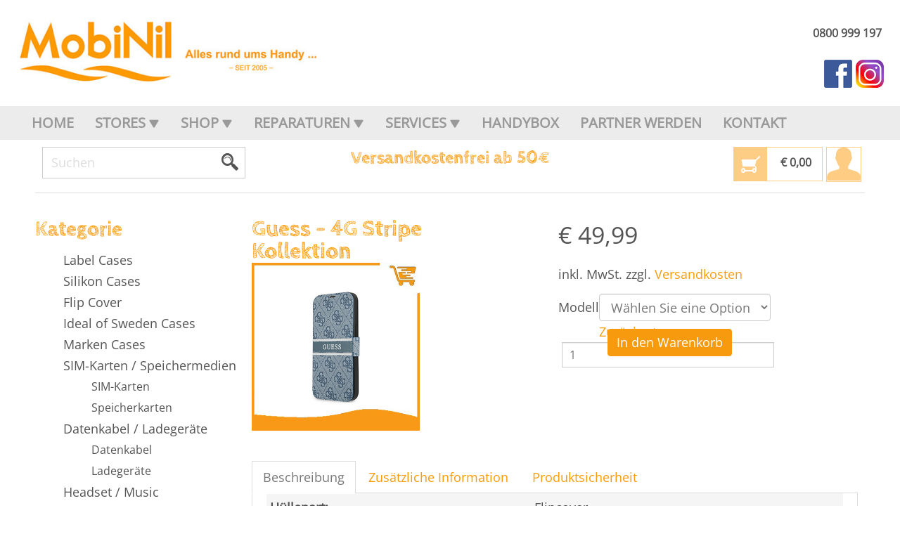

--- FILE ---
content_type: text/html; charset=UTF-8
request_url: https://www.mobinil.at/produkt/guess-4g-stripe-kollektion/
body_size: 23646
content:
<!DOCTYPE html>
<html dir="ltr" lang="de">
<head>
    <meta charset="UTF-8" />
    <link href="https://www.mobinil.at/wp-content/themes/Mobinil_v4/images/a6497d5cf868022b8b6cb3e65c1fdafc_favicon.ico" rel="icon" type="image/x-icon" />
    <link rel="pingback" href="https://www.mobinil.at/xmlrpc.php" />
    <script>
    var themeHasJQuery = !!window.jQuery;
</script>
<script src="https://www.mobinil.at/wp-content/themes/Mobinil_v4/jquery.js?ver=1.0.1955"></script>
<script>
    window._$ = jQuery.noConflict(themeHasJQuery);
</script>
    <meta name="viewport" content="width=device-width, initial-scale=1.0">
<!--[if lte IE 9]>
<link rel="stylesheet" type="text/css" href="https://www.mobinil.at/wp-content/themes/Mobinil_v4/layout.ie.css" />
<script src="https://www.mobinil.at/wp-content/themes/Mobinil_v4/layout.ie.js"></script>
<![endif]-->
<script src="https://www.mobinil.at/wp-content/themes/Mobinil_v4/layout.core.js"></script>
<script src="https://www.mobinil.at/wp-content/themes/Mobinil_v4/CloudZoom.js?ver=1.0.1955" type="text/javascript"></script>
    <script src="https://www.mobinil.at/wp-content/themes/Mobinil_v4/CloudZoom.js?ver=1.0.1955" type="text/javascript"></script>
    <title>MobiNil · Guess - 4G Stripe Kollektion</title>

<!-- The SEO Framework von Sybre Waaijer -->
<link rel="canonical" href="https://www.mobinil.at/produkt/guess-4g-stripe-kollektion/" />
<meta name="description" content="Hochwertiges Silikon Case in Kombination mit einem Innenfutter aus Mikrofaser sorgen für Schutz des Telefons auf höchstem Niveau." />
<meta property="og:type" content="product" />
<meta property="og:locale" content="de_DE" />
<meta property="og:site_name" content="MobiNil" />
<meta property="og:title" content="MobiNil · Guess - 4G Stripe Kollektion" />
<meta property="og:description" content="Hochwertiges Silikon Case in Kombination mit einem Innenfutter aus Mikrofaser sorgen für Schutz des Telefons auf höchstem Niveau." />
<meta property="og:url" content="https://www.mobinil.at/produkt/guess-4g-stripe-kollektion/" />
<meta property="og:image" content="https://www.mobinil.at/wp-content/uploads/04_Guess.jpg" />
<meta property="og:image:width" content="405" />
<meta property="og:image:height" content="405" />
<meta property="article:published_time" content="2022-01-28" />
<meta property="article:modified_time" content="2022-08-23" />
<meta name="twitter:card" content="summary_large_image" />
<meta name="twitter:title" content="MobiNil · Guess - 4G Stripe Kollektion" />
<meta name="twitter:description" content="Hochwertiges Silikon Case in Kombination mit einem Innenfutter aus Mikrofaser sorgen für Schutz des Telefons auf höchstem Niveau." />
<meta name="twitter:image" content="https://www.mobinil.at/wp-content/uploads/04_Guess.jpg" />
<script type="application/ld+json">{"@context":"https://schema.org","@graph":[{"@type":"WebSite","@id":"https://www.mobinil.at/#/schema/WebSite","url":"https://www.mobinil.at/","name":"MobiNil","description":"Alles rund ums Handy","inLanguage":"de","potentialAction":{"@type":"SearchAction","target":{"@type":"EntryPoint","urlTemplate":"https://www.mobinil.at/search/{search_term_string}/"},"query-input":"required name=search_term_string"},"publisher":{"@type":"Organization","@id":"https://www.mobinil.at/#/schema/Organization","name":"MobiNil","url":"https://www.mobinil.at/","logo":{"@type":"ImageObject","url":"https://www.mobinil.at/wp-content/uploads/mobinil_logo.jpg","contentUrl":"https://www.mobinil.at/wp-content/uploads/mobinil_logo.jpg","width":300,"height":179}}},{"@type":"WebPage","@id":"https://www.mobinil.at/produkt/guess-4g-stripe-kollektion/","url":"https://www.mobinil.at/produkt/guess-4g-stripe-kollektion/","name":"MobiNil · Guess - 4G Stripe Kollektion","description":"Hochwertiges Silikon Case in Kombination mit einem Innenfutter aus Mikrofaser sorgen für Schutz des Telefons auf höchstem Niveau.","inLanguage":"de","isPartOf":{"@id":"https://www.mobinil.at/#/schema/WebSite"},"breadcrumb":{"@type":"BreadcrumbList","@id":"https://www.mobinil.at/#/schema/BreadcrumbList","itemListElement":[{"@type":"ListItem","position":1,"item":"https://www.mobinil.at/","name":"MobiNil"},{"@type":"ListItem","position":2,"item":"https://www.mobinil.at/shop/","name":"Shop"},{"@type":"ListItem","position":3,"name":"Guess - 4G Stripe Kollektion"}]},"potentialAction":{"@type":"ReadAction","target":"https://www.mobinil.at/produkt/guess-4g-stripe-kollektion/"},"datePublished":"2022-01-28","dateModified":"2022-08-23"}]}</script>
<!-- / The SEO Framework von Sybre Waaijer | 8.34ms meta | 1.90ms boot -->

<link rel="alternate" type="application/rss+xml" title="MobiNil &raquo; Feed" href="https://www.mobinil.at/feed/" />
<link rel="alternate" type="application/rss+xml" title="MobiNil &raquo; Kommentar-Feed" href="https://www.mobinil.at/comments/feed/" />
<link rel="alternate" title="oEmbed (JSON)" type="application/json+oembed" href="https://www.mobinil.at/wp-json/oembed/1.0/embed?url=https%3A%2F%2Fwww.mobinil.at%2Fprodukt%2Fguess-4g-stripe-kollektion%2F" />
<link rel="alternate" title="oEmbed (XML)" type="text/xml+oembed" href="https://www.mobinil.at/wp-json/oembed/1.0/embed?url=https%3A%2F%2Fwww.mobinil.at%2Fprodukt%2Fguess-4g-stripe-kollektion%2F&#038;format=xml" />
<style id='wp-img-auto-sizes-contain-inline-css' type='text/css'>
img:is([sizes=auto i],[sizes^="auto," i]){contain-intrinsic-size:3000px 1500px}
/*# sourceURL=wp-img-auto-sizes-contain-inline-css */
</style>
<style id='wp-emoji-styles-inline-css' type='text/css'>

	img.wp-smiley, img.emoji {
		display: inline !important;
		border: none !important;
		box-shadow: none !important;
		height: 1em !important;
		width: 1em !important;
		margin: 0 0.07em !important;
		vertical-align: -0.1em !important;
		background: none !important;
		padding: 0 !important;
	}
/*# sourceURL=wp-emoji-styles-inline-css */
</style>
<link rel='stylesheet' id='wp-block-library-css' href='https://www.mobinil.at/wp-includes/css/dist/block-library/style.min.css?ver=6.9' type='text/css' media='all' />
<style id='global-styles-inline-css' type='text/css'>
:root{--wp--preset--aspect-ratio--square: 1;--wp--preset--aspect-ratio--4-3: 4/3;--wp--preset--aspect-ratio--3-4: 3/4;--wp--preset--aspect-ratio--3-2: 3/2;--wp--preset--aspect-ratio--2-3: 2/3;--wp--preset--aspect-ratio--16-9: 16/9;--wp--preset--aspect-ratio--9-16: 9/16;--wp--preset--color--black: #000000;--wp--preset--color--cyan-bluish-gray: #abb8c3;--wp--preset--color--white: #ffffff;--wp--preset--color--pale-pink: #f78da7;--wp--preset--color--vivid-red: #cf2e2e;--wp--preset--color--luminous-vivid-orange: #ff6900;--wp--preset--color--luminous-vivid-amber: #fcb900;--wp--preset--color--light-green-cyan: #7bdcb5;--wp--preset--color--vivid-green-cyan: #00d084;--wp--preset--color--pale-cyan-blue: #8ed1fc;--wp--preset--color--vivid-cyan-blue: #0693e3;--wp--preset--color--vivid-purple: #9b51e0;--wp--preset--gradient--vivid-cyan-blue-to-vivid-purple: linear-gradient(135deg,rgb(6,147,227) 0%,rgb(155,81,224) 100%);--wp--preset--gradient--light-green-cyan-to-vivid-green-cyan: linear-gradient(135deg,rgb(122,220,180) 0%,rgb(0,208,130) 100%);--wp--preset--gradient--luminous-vivid-amber-to-luminous-vivid-orange: linear-gradient(135deg,rgb(252,185,0) 0%,rgb(255,105,0) 100%);--wp--preset--gradient--luminous-vivid-orange-to-vivid-red: linear-gradient(135deg,rgb(255,105,0) 0%,rgb(207,46,46) 100%);--wp--preset--gradient--very-light-gray-to-cyan-bluish-gray: linear-gradient(135deg,rgb(238,238,238) 0%,rgb(169,184,195) 100%);--wp--preset--gradient--cool-to-warm-spectrum: linear-gradient(135deg,rgb(74,234,220) 0%,rgb(151,120,209) 20%,rgb(207,42,186) 40%,rgb(238,44,130) 60%,rgb(251,105,98) 80%,rgb(254,248,76) 100%);--wp--preset--gradient--blush-light-purple: linear-gradient(135deg,rgb(255,206,236) 0%,rgb(152,150,240) 100%);--wp--preset--gradient--blush-bordeaux: linear-gradient(135deg,rgb(254,205,165) 0%,rgb(254,45,45) 50%,rgb(107,0,62) 100%);--wp--preset--gradient--luminous-dusk: linear-gradient(135deg,rgb(255,203,112) 0%,rgb(199,81,192) 50%,rgb(65,88,208) 100%);--wp--preset--gradient--pale-ocean: linear-gradient(135deg,rgb(255,245,203) 0%,rgb(182,227,212) 50%,rgb(51,167,181) 100%);--wp--preset--gradient--electric-grass: linear-gradient(135deg,rgb(202,248,128) 0%,rgb(113,206,126) 100%);--wp--preset--gradient--midnight: linear-gradient(135deg,rgb(2,3,129) 0%,rgb(40,116,252) 100%);--wp--preset--font-size--small: 13px;--wp--preset--font-size--medium: 20px;--wp--preset--font-size--large: 36px;--wp--preset--font-size--x-large: 42px;--wp--preset--spacing--20: 0.44rem;--wp--preset--spacing--30: 0.67rem;--wp--preset--spacing--40: 1rem;--wp--preset--spacing--50: 1.5rem;--wp--preset--spacing--60: 2.25rem;--wp--preset--spacing--70: 3.38rem;--wp--preset--spacing--80: 5.06rem;--wp--preset--shadow--natural: 6px 6px 9px rgba(0, 0, 0, 0.2);--wp--preset--shadow--deep: 12px 12px 50px rgba(0, 0, 0, 0.4);--wp--preset--shadow--sharp: 6px 6px 0px rgba(0, 0, 0, 0.2);--wp--preset--shadow--outlined: 6px 6px 0px -3px rgb(255, 255, 255), 6px 6px rgb(0, 0, 0);--wp--preset--shadow--crisp: 6px 6px 0px rgb(0, 0, 0);}:where(.is-layout-flex){gap: 0.5em;}:where(.is-layout-grid){gap: 0.5em;}body .is-layout-flex{display: flex;}.is-layout-flex{flex-wrap: wrap;align-items: center;}.is-layout-flex > :is(*, div){margin: 0;}body .is-layout-grid{display: grid;}.is-layout-grid > :is(*, div){margin: 0;}:where(.wp-block-columns.is-layout-flex){gap: 2em;}:where(.wp-block-columns.is-layout-grid){gap: 2em;}:where(.wp-block-post-template.is-layout-flex){gap: 1.25em;}:where(.wp-block-post-template.is-layout-grid){gap: 1.25em;}.has-black-color{color: var(--wp--preset--color--black) !important;}.has-cyan-bluish-gray-color{color: var(--wp--preset--color--cyan-bluish-gray) !important;}.has-white-color{color: var(--wp--preset--color--white) !important;}.has-pale-pink-color{color: var(--wp--preset--color--pale-pink) !important;}.has-vivid-red-color{color: var(--wp--preset--color--vivid-red) !important;}.has-luminous-vivid-orange-color{color: var(--wp--preset--color--luminous-vivid-orange) !important;}.has-luminous-vivid-amber-color{color: var(--wp--preset--color--luminous-vivid-amber) !important;}.has-light-green-cyan-color{color: var(--wp--preset--color--light-green-cyan) !important;}.has-vivid-green-cyan-color{color: var(--wp--preset--color--vivid-green-cyan) !important;}.has-pale-cyan-blue-color{color: var(--wp--preset--color--pale-cyan-blue) !important;}.has-vivid-cyan-blue-color{color: var(--wp--preset--color--vivid-cyan-blue) !important;}.has-vivid-purple-color{color: var(--wp--preset--color--vivid-purple) !important;}.has-black-background-color{background-color: var(--wp--preset--color--black) !important;}.has-cyan-bluish-gray-background-color{background-color: var(--wp--preset--color--cyan-bluish-gray) !important;}.has-white-background-color{background-color: var(--wp--preset--color--white) !important;}.has-pale-pink-background-color{background-color: var(--wp--preset--color--pale-pink) !important;}.has-vivid-red-background-color{background-color: var(--wp--preset--color--vivid-red) !important;}.has-luminous-vivid-orange-background-color{background-color: var(--wp--preset--color--luminous-vivid-orange) !important;}.has-luminous-vivid-amber-background-color{background-color: var(--wp--preset--color--luminous-vivid-amber) !important;}.has-light-green-cyan-background-color{background-color: var(--wp--preset--color--light-green-cyan) !important;}.has-vivid-green-cyan-background-color{background-color: var(--wp--preset--color--vivid-green-cyan) !important;}.has-pale-cyan-blue-background-color{background-color: var(--wp--preset--color--pale-cyan-blue) !important;}.has-vivid-cyan-blue-background-color{background-color: var(--wp--preset--color--vivid-cyan-blue) !important;}.has-vivid-purple-background-color{background-color: var(--wp--preset--color--vivid-purple) !important;}.has-black-border-color{border-color: var(--wp--preset--color--black) !important;}.has-cyan-bluish-gray-border-color{border-color: var(--wp--preset--color--cyan-bluish-gray) !important;}.has-white-border-color{border-color: var(--wp--preset--color--white) !important;}.has-pale-pink-border-color{border-color: var(--wp--preset--color--pale-pink) !important;}.has-vivid-red-border-color{border-color: var(--wp--preset--color--vivid-red) !important;}.has-luminous-vivid-orange-border-color{border-color: var(--wp--preset--color--luminous-vivid-orange) !important;}.has-luminous-vivid-amber-border-color{border-color: var(--wp--preset--color--luminous-vivid-amber) !important;}.has-light-green-cyan-border-color{border-color: var(--wp--preset--color--light-green-cyan) !important;}.has-vivid-green-cyan-border-color{border-color: var(--wp--preset--color--vivid-green-cyan) !important;}.has-pale-cyan-blue-border-color{border-color: var(--wp--preset--color--pale-cyan-blue) !important;}.has-vivid-cyan-blue-border-color{border-color: var(--wp--preset--color--vivid-cyan-blue) !important;}.has-vivid-purple-border-color{border-color: var(--wp--preset--color--vivid-purple) !important;}.has-vivid-cyan-blue-to-vivid-purple-gradient-background{background: var(--wp--preset--gradient--vivid-cyan-blue-to-vivid-purple) !important;}.has-light-green-cyan-to-vivid-green-cyan-gradient-background{background: var(--wp--preset--gradient--light-green-cyan-to-vivid-green-cyan) !important;}.has-luminous-vivid-amber-to-luminous-vivid-orange-gradient-background{background: var(--wp--preset--gradient--luminous-vivid-amber-to-luminous-vivid-orange) !important;}.has-luminous-vivid-orange-to-vivid-red-gradient-background{background: var(--wp--preset--gradient--luminous-vivid-orange-to-vivid-red) !important;}.has-very-light-gray-to-cyan-bluish-gray-gradient-background{background: var(--wp--preset--gradient--very-light-gray-to-cyan-bluish-gray) !important;}.has-cool-to-warm-spectrum-gradient-background{background: var(--wp--preset--gradient--cool-to-warm-spectrum) !important;}.has-blush-light-purple-gradient-background{background: var(--wp--preset--gradient--blush-light-purple) !important;}.has-blush-bordeaux-gradient-background{background: var(--wp--preset--gradient--blush-bordeaux) !important;}.has-luminous-dusk-gradient-background{background: var(--wp--preset--gradient--luminous-dusk) !important;}.has-pale-ocean-gradient-background{background: var(--wp--preset--gradient--pale-ocean) !important;}.has-electric-grass-gradient-background{background: var(--wp--preset--gradient--electric-grass) !important;}.has-midnight-gradient-background{background: var(--wp--preset--gradient--midnight) !important;}.has-small-font-size{font-size: var(--wp--preset--font-size--small) !important;}.has-medium-font-size{font-size: var(--wp--preset--font-size--medium) !important;}.has-large-font-size{font-size: var(--wp--preset--font-size--large) !important;}.has-x-large-font-size{font-size: var(--wp--preset--font-size--x-large) !important;}
/*# sourceURL=global-styles-inline-css */
</style>

<style id='classic-theme-styles-inline-css' type='text/css'>
/*! This file is auto-generated */
.wp-block-button__link{color:#fff;background-color:#32373c;border-radius:9999px;box-shadow:none;text-decoration:none;padding:calc(.667em + 2px) calc(1.333em + 2px);font-size:1.125em}.wp-block-file__button{background:#32373c;color:#fff;text-decoration:none}
/*# sourceURL=/wp-includes/css/classic-themes.min.css */
</style>
<link rel='stylesheet' id='woo-shipping-display-mode-css' href='https://www.mobinil.at/wp-content/plugins/woo-shipping-display-mode/public/css/woo-shipping-display-mode-public.css?ver=1.0.0' type='text/css' media='all' />
<link rel='stylesheet' id='magic-liquidizer-table-style-css' href='https://www.mobinil.at/wp-content/plugins/magic-liquidizer-responsive-table/idcss/ml-responsive-table.css?ver=2.0.3' type='text/css' media='all' />
<link rel='stylesheet' id='wpsm_ac-font-awesome-front-css' href='https://www.mobinil.at/wp-content/plugins/responsive-accordion-and-collapse/css/font-awesome/css/font-awesome.min.css?ver=6.9' type='text/css' media='all' />
<link rel='stylesheet' id='wpsm_ac_bootstrap-front-css' href='https://www.mobinil.at/wp-content/plugins/responsive-accordion-and-collapse/css/bootstrap-front.css?ver=6.9' type='text/css' media='all' />
<link rel='stylesheet' id='woocommerce-layout-css' href='https://www.mobinil.at/wp-content/plugins/woocommerce/assets/css/woocommerce-layout.css?ver=10.4.3' type='text/css' media='all' />
<link rel='stylesheet' id='woocommerce-smallscreen-css' href='https://www.mobinil.at/wp-content/plugins/woocommerce/assets/css/woocommerce-smallscreen.css?ver=10.4.3' type='text/css' media='only screen and (max-width: 768px)' />
<link rel='stylesheet' id='woocommerce-general-css' href='https://www.mobinil.at/wp-content/plugins/woocommerce/assets/css/woocommerce.css?ver=10.4.3' type='text/css' media='all' />
<style id='woocommerce-inline-inline-css' type='text/css'>
.woocommerce form .form-row .required { visibility: visible; }
/*# sourceURL=woocommerce-inline-inline-css */
</style>
<link rel='stylesheet' id='cmplz-general-css' href='https://www.mobinil.at/wp-content/plugins/complianz-gdpr-premium/assets/css/cookieblocker.min.css?ver=1717071143' type='text/css' media='all' />
<link rel='stylesheet' id='woocommerce-gzd-layout-css' href='https://www.mobinil.at/wp-content/plugins/woocommerce-germanized/build/static/layout-styles.css?ver=3.20.5' type='text/css' media='all' />
<style id='woocommerce-gzd-layout-inline-css' type='text/css'>
.woocommerce-checkout .shop_table { background-color: #eeeeee; } .product p.deposit-packaging-type { font-size: 1.2em !important; } p.woocommerce-shipping-destination { display: none; }
                .wc-gzd-nutri-score-value-a {
                    background: url(https://www.mobinil.at/wp-content/plugins/woocommerce-germanized/assets/images/nutri-score-a.svg) no-repeat;
                }
                .wc-gzd-nutri-score-value-b {
                    background: url(https://www.mobinil.at/wp-content/plugins/woocommerce-germanized/assets/images/nutri-score-b.svg) no-repeat;
                }
                .wc-gzd-nutri-score-value-c {
                    background: url(https://www.mobinil.at/wp-content/plugins/woocommerce-germanized/assets/images/nutri-score-c.svg) no-repeat;
                }
                .wc-gzd-nutri-score-value-d {
                    background: url(https://www.mobinil.at/wp-content/plugins/woocommerce-germanized/assets/images/nutri-score-d.svg) no-repeat;
                }
                .wc-gzd-nutri-score-value-e {
                    background: url(https://www.mobinil.at/wp-content/plugins/woocommerce-germanized/assets/images/nutri-score-e.svg) no-repeat;
                }
            
/*# sourceURL=woocommerce-gzd-layout-inline-css */
</style>
<link rel='stylesheet' id='theme-bootstrap-css' href='//www.mobinil.at/wp-content/themes/Mobinil_v4/bootstrap.css?ver=1.0.1955' type='text/css' media='all' />
<link rel='stylesheet' id='theme-style-css' href='//www.mobinil.at/wp-content/themes/Mobinil_v4/style.css?ver=1.0.1955' type='text/css' media='all' />
<script type="text/javascript" src="https://www.mobinil.at/wp-content/plugins/google-analytics-for-wordpress/assets/js/frontend-gtag.min.js?ver=9.11.1" id="monsterinsights-frontend-script-js" async="async" data-wp-strategy="async"></script>
<script data-cfasync="false" data-wpfc-render="false" type="text/javascript" id='monsterinsights-frontend-script-js-extra'>/* <![CDATA[ */
var monsterinsights_frontend = {"js_events_tracking":"true","download_extensions":"doc,pdf,ppt,zip,xls,docx,pptx,xlsx","inbound_paths":"[{\"path\":\"\\\/go\\\/\",\"label\":\"affiliate\"},{\"path\":\"\\\/recommend\\\/\",\"label\":\"affiliate\"}]","home_url":"https:\/\/www.mobinil.at","hash_tracking":"false","v4_id":"G-58KBB903ZM"};/* ]]> */
</script>
<script type="text/javascript" src="https://www.mobinil.at/wp-includes/js/jquery/jquery.min.js?ver=3.7.1" id="jquery-core-js"></script>
<script type="text/javascript" src="https://www.mobinil.at/wp-includes/js/jquery/jquery-migrate.min.js?ver=3.4.1" id="jquery-migrate-js"></script>
<script type="text/javascript" id="woo-shipping-display-mode-js-extra">
/* <![CDATA[ */
var wsdm_params = {"shipping_format":"select","is_blocks_enabled":"","shipping_options_label":"Shipping options"};
//# sourceURL=woo-shipping-display-mode-js-extra
/* ]]> */
</script>
<script type="text/javascript" src="https://www.mobinil.at/wp-content/plugins/woo-shipping-display-mode/public/js/woo-shipping-display-mode-public.js?ver=1.0.0" id="woo-shipping-display-mode-js"></script>
<script type="text/javascript" src="https://www.mobinil.at/wp-content/plugins/magic-liquidizer-responsive-table/idjs/ml.responsive.table.min.js?ver=2.0.3" id="magic-liquidizer-table-js"></script>
<script type="text/javascript" id="wc-jquery-blockui-js-extra">
/* <![CDATA[ */
var wc_jquery_blockui_params = {"i18n_required_rating_text":"Bitte w\u00e4hlen Sie eine Bewertung","i18n_required_comment_text":"Please type a comment","review_rating_required":"yes"};
//# sourceURL=wc-jquery-blockui-js-extra
/* ]]> */
</script>
<script type="text/javascript" src="https://www.mobinil.at/wp-content/plugins/woocommerce/assets/js/jquery-blockui/jquery.blockUI.min.js?ver=2.7.0-wc.10.4.3" id="wc-jquery-blockui-js" data-wp-strategy="defer"></script>
<script type="text/javascript" id="wc-add-to-cart-js-extra">
/* <![CDATA[ */
var wc_add_to_cart_params = {"ajax_url":"/wp-admin/admin-ajax.php","wc_ajax_url":"/?wc-ajax=%%endpoint%%","i18n_view_cart":"Warenkorb anzeigen","cart_url":"https://www.mobinil.at/warenkorb/","is_cart":"","cart_redirect_after_add":"no","i18n_required_rating_text":"Bitte w\u00e4hlen Sie eine Bewertung","i18n_required_comment_text":"Please type a comment","review_rating_required":"yes"};
//# sourceURL=wc-add-to-cart-js-extra
/* ]]> */
</script>
<script type="text/javascript" src="https://www.mobinil.at/wp-content/plugins/woocommerce/assets/js/frontend/add-to-cart.min.js?ver=10.4.3" id="wc-add-to-cart-js" data-wp-strategy="defer"></script>
<script type="text/javascript" id="wc-js-cookie-js-extra">
/* <![CDATA[ */
var wc_js_cookie_params = {"i18n_required_rating_text":"Bitte w\u00e4hlen Sie eine Bewertung","i18n_required_comment_text":"Please type a comment","review_rating_required":"yes"};
//# sourceURL=wc-js-cookie-js-extra
/* ]]> */
</script>
<script type="text/javascript" src="https://www.mobinil.at/wp-content/plugins/woocommerce/assets/js/js-cookie/js.cookie.min.js?ver=2.1.4-wc.10.4.3" id="wc-js-cookie-js" defer="defer" data-wp-strategy="defer"></script>
<script type="text/javascript" id="woocommerce-js-extra">
/* <![CDATA[ */
var woocommerce_params = {"ajax_url":"/wp-admin/admin-ajax.php","wc_ajax_url":"/?wc-ajax=%%endpoint%%","i18n_password_show":"Passwort anzeigen","i18n_password_hide":"Passwort ausblenden","i18n_required_rating_text":"Bitte w\u00e4hlen Sie eine Bewertung","i18n_required_comment_text":"Please type a comment","review_rating_required":"yes"};
//# sourceURL=woocommerce-js-extra
/* ]]> */
</script>
<script type="text/javascript" src="https://www.mobinil.at/wp-content/plugins/woocommerce/assets/js/frontend/woocommerce.min.js?ver=10.4.3" id="woocommerce-js" defer="defer" data-wp-strategy="defer"></script>
<script type="text/javascript" src="https://www.mobinil.at/wp-content/plugins/js_composer/assets/js/vendors/woocommerce-add-to-cart.js?ver=6.7.0" id="vc_woocommerce-add-to-cart-js-js"></script>
<script type="text/javascript" id="wc-single-product-js-extra">
/* <![CDATA[ */
var wc_single_product_params = {"i18n_required_rating_text":"Bitte w\u00e4hlen Sie eine Bewertung","i18n_rating_options":["1 von 5\u00a0Sternen","2 von 5\u00a0Sternen","3 von 5\u00a0Sternen","4 von 5\u00a0Sternen","5 von 5\u00a0Sternen"],"i18n_product_gallery_trigger_text":"Bildergalerie im Vollbildmodus anzeigen","review_rating_required":"yes","flexslider":{"rtl":false,"animation":"slide","smoothHeight":true,"directionNav":false,"controlNav":"thumbnails","slideshow":false,"animationSpeed":500,"animationLoop":false,"allowOneSlide":false},"zoom_enabled":null,"zoom_options":[],"photoswipe_enabled":"","photoswipe_options":{"shareEl":false,"closeOnScroll":false,"history":false,"hideAnimationDuration":0,"showAnimationDuration":0},"flexslider_enabled":"","i18n_required_comment_text":"Please type a comment"};
//# sourceURL=wc-single-product-js-extra
/* ]]> */
</script>
<script type="text/javascript" src="https://www.mobinil.at/wp-content/plugins/woocommerce/assets/js/frontend/single-product.min.js?ver=10.4.3" id="wc-single-product-js" defer="defer" data-wp-strategy="defer"></script>
<script type="text/javascript" id="wc-gzd-unit-price-observer-queue-js-extra">
/* <![CDATA[ */
var wc_gzd_unit_price_observer_queue_params = {"ajax_url":"/wp-admin/admin-ajax.php","wc_ajax_url":"/?wc-ajax=%%endpoint%%","refresh_unit_price_nonce":"8421afe0fc"};
//# sourceURL=wc-gzd-unit-price-observer-queue-js-extra
/* ]]> */
</script>
<script type="text/javascript" src="https://www.mobinil.at/wp-content/plugins/woocommerce-germanized/build/static/unit-price-observer-queue.js?ver=3.20.5" id="wc-gzd-unit-price-observer-queue-js" defer="defer" data-wp-strategy="defer"></script>
<script type="text/javascript" src="https://www.mobinil.at/wp-content/plugins/woocommerce/assets/js/accounting/accounting.min.js?ver=0.4.2" id="wc-accounting-js"></script>
<script type="text/javascript" id="wc-gzd-unit-price-observer-js-extra">
/* <![CDATA[ */
var wc_gzd_unit_price_observer_params = {"wrapper":".type-product","price_selector":{"span.price":{"is_total_price":false,"is_primary_selector":true,"quantity_selector":""}},"replace_price":"1","product_id":"3117","price_decimal_sep":",","price_thousand_sep":"","qty_selector":"input.quantity, input.qty","refresh_on_load":""};
//# sourceURL=wc-gzd-unit-price-observer-js-extra
/* ]]> */
</script>
<script type="text/javascript" src="https://www.mobinil.at/wp-content/plugins/woocommerce-germanized/build/static/unit-price-observer.js?ver=3.20.5" id="wc-gzd-unit-price-observer-js" defer="defer" data-wp-strategy="defer"></script>
<script type="text/javascript" src="//www.mobinil.at/wp-content/themes/Mobinil_v4/bootstrap.min.js?ver=1.0.1955" id="theme-bootstrap-js"></script>
<script type="text/javascript" src="//www.mobinil.at/wp-content/themes/Mobinil_v4/script.js?ver=1.0.1955" id="theme-script-js"></script>
<link rel="https://api.w.org/" href="https://www.mobinil.at/wp-json/" /><link rel="alternate" title="JSON" type="application/json" href="https://www.mobinil.at/wp-json/wp/v2/product/3117" /><link rel="EditURI" type="application/rsd+xml" title="RSD" href="https://www.mobinil.at/xmlrpc.php?rsd" />
    
    <script type="text/javascript">
        var ajaxurl = 'https://www.mobinil.at/wp-admin/admin-ajax.php';
    </script>
			<style>.cmplz-hidden {
					display: none !important;
				}</style><!-- Analytics by WP Statistics - https://wp-statistics.com -->
    <script>
        jQuery(function ($) {
            $('.woocommerce_info, .woocommerce-info').each(function() {
                $(this).removeClass('woocommerce_info').removeClass('woocommerce-info').addClass(' bd-informationmessage-1 alert alert-info').append('<button type=\"button\" class=\"close\" data-dismiss=\"alert\">&times;</button>'); // 
            });
        });
    </script>
    <script>
        jQuery(function ($) {
            $('.woocommerce_message, .woocommerce-message').each(function() {
                $(this).removeClass('woocommerce_message').removeClass('woocommerce-message').addClass(' bd-successmessage-1 alert alert-success').append('<button type=\"button\" class=\"close\" data-dismiss=\"alert\">&times;</button>'); // 
            });
        });
    </script>
    <script>
        jQuery(function ($) {
            $('.woocommerce_error, .woocommerce-error').each(function() {
                $(this).removeClass('woocommerce_error').removeClass('woocommerce-error').addClass(' bd-errormessage-1 alert alert-danger').append('<button type=\"button\" class=\"close\" data-dismiss=\"alert\">&times;</button>'); // 
            });
        });
    </script>
<script>window.wpJQuery = window.jQuery;</script>	<noscript><style>.woocommerce-product-gallery{ opacity: 1 !important; }</style></noscript>
	<meta name="generator" content="Powered by WPBakery Page Builder - drag and drop page builder for WordPress."/>
<noscript><style> .wpb_animate_when_almost_visible { opacity: 1; }</style></noscript>    <!DOCTYPE html>
<link rel='stylesheet' id='wc-blocks-style-css' href='https://www.mobinil.at/wp-content/plugins/woocommerce/assets/client/blocks/wc-blocks.css?ver=wc-10.4.3' type='text/css' media='all' />
<link rel='stylesheet' id='ywcca_accordion_style-css' href='https://www.mobinil.at/wp-content/plugins/yith-woocommerce-category-accordion-premium/assets/css/ywcca_style.css?ver=1.0.33' type='text/css' media='all' />
<style id='ywcca_accordion_style-inline-css' type='text/css'>
.ywcca_widget_container_style_1 .ywcca_widget_title { font-size: 30px; color: #f89a0d; font-style: normal; font-weight: 700; text-transform: none; background: ; border-bottom-color: #ffffff; }

.ywcca_widget_container_style_1 { border-color: #ffffff; }

.ywcca_widget_container_style_1 ul.ywcca_category_accordion_widget li span.rectangle_count { background: #f5f5f5; border-color: #cccccc; }

.ywcca_widget_container_style_1 ul.ywcca_category_accordion_widget li span.round_count { background: #f5f5f5; border-color: #cccccc; }

.ywcca_widget_container_style_1 .ywcca_category_accordion_widget li.cat-item,
                                    .ywcca_widget_container_style_1 .ywcca_category_accordion_widget ul.ywcca-menu li.menu-item,
                                    .ywcca_widget_container_style_1 .ywcca_category_accordion_widget li.cat-item a,
                                    .ywcca_widget_container_style_1 .ywcca_category_accordion_widget ul.ywcca-menu li.menu-item a { font-size: 18px; color: #484848; font-style: normal; font-weight: 400; text-transform: none; }

.ywcca_widget_container_style_1 .ywcca_category_accordion_widget li.cat-item,
                                     .ywcca_widget_container_style_1 .ywcca_category_accordion_widget ul.ywcca-menu li.menu-item { background: ; border-bottom-color: #ffffff; }

.ywcca_widget_container_style_1 .ywcca_category_accordion_widget ul.yith-children li,
                                     .ywcca_widget_container_style_1 .ywcca_category_accordion_widget ul.ywcca-sub-menu li.menu-item,
                                    .ywcca_widget_container_style_1 .ywcca_category_accordion_widget ul.yith-children li a,
                                    .ywcca_widget_container_style_1 .ywcca_category_accordion_widget ul.ywcca-sub-menu li.menu-item a { font-size: 16px; color: #909090; font-style: normal; font-weight: 400; text-transform: none; }

.ywcca_widget_container_style_1 .ywcca_category_accordion_widget ul.yith-children li,
                                     .ywcca_widget_container_style_1 .ywcca_category_accordion_widget ul.ywcca-sub-menu li.menu-item { background: #ffffff; border-bottom-color: #ffffff; }

.ywcca_widget_container_style_2 .ywcca_widget_title { font-size: 14px; color: #484848; font-style: normal; font-weight: 700; text-transform: uppercase; background: #ffffff; }

.ywcca_widget_container_style_2 .ywcca_widget_title, .ywcca_widget_container_style_2 .ywcca_category_accordion_widget { border-color: #dadada; }

.ywcca_widget_container_style_2 ul.ywcca_category_accordion_widget li span.rectangle_count { background: #f5f5f5; border-color: #cccccc; }

.ywcca_widget_container_style_2 ul.ywcca_category_accordion_widget li span.round_count { background: #f5f5f5; border-color: #cccccc; }

.ywcca_widget_container_style_2 .ywcca_category_accordion_widget li.cat-item,
                                    .ywcca_widget_container_style_2 .ywcca_category_accordion_widget ul.ywcca-menu li.menu-item,
                                    .ywcca_widget_container_style_2 .ywcca_category_accordion_widget li.cat-item a,
                                    .ywcca_widget_container_style_2 .ywcca_category_accordion_widget ul.ywcca-menu li.menu-item a { font-size: 13px; color: #909090; font-style: normal; font-weight: 400; text-transform: uppercase; }

.ywcca_widget_container_style_2 .ywcca_category_accordion_widget li.cat-item,
                                     .ywcca_widget_container_style_2 .ywcca_category_accordion_widget ul.ywcca-menu li.menu-item { background: #ffffff; border-bottom-color: ; }

.ywcca_widget_container_style_2 .ywcca_category_accordion_widget ul.yith-children li,
                                     .ywcca_widget_container_style_2 .ywcca_category_accordion_widget ul.ywcca-sub-menu li.menu-item,
                                    .ywcca_widget_container_style_2 .ywcca_category_accordion_widget ul.yith-children li a,
                                    .ywcca_widget_container_style_2 .ywcca_category_accordion_widget ul.ywcca-sub-menu li.menu-item a { font-size: 12px; color: #909090; font-style: normal; font-weight: 400; text-transform: uppercase; }

.ywcca_widget_container_style_2 .ywcca_category_accordion_widget ul.yith-children li,
                                     .ywcca_widget_container_style_2 .ywcca_category_accordion_widget ul.ywcca-sub-menu li.menu-item { background: #ffffff; border-bottom-color: #e2e2e2; }

.ywcca_widget_container_style_3 .ywcca_widget_title { font-size: 14px; color: #484848; font-style: normal; font-weight: 700; text-transform: uppercase; background: #ffffff; border-bottom-color: #e0e0e0; }

.ywcca_widget_container_style_3 ul.ywcca_category_accordion_widget li span.rectangle_count { background: #f0f0f0; border-color: #e0e0e0; }

.ywcca_widget_container_style_3 ul.ywcca_category_accordion_widget li span.round_count { background: #f5f5f5; border-color: #cccccc; }

.ywcca_widget_container_style_3 .ywcca_category_accordion_widget li.cat-item,
                                    .ywcca_widget_container_style_3 .ywcca_category_accordion_widget ul.ywcca-menu li.menu-item,
                                    .ywcca_widget_container_style_3 .ywcca_category_accordion_widget li.cat-item a,
                                    .ywcca_widget_container_style_3 .ywcca_category_accordion_widget ul.ywcca-menu li.menu-item a { font-size: 13px; color: #909090; font-style: normal; font-weight: 400; text-transform: uppercase; }

.ywcca_widget_container_style_3 .ywcca_category_accordion_widget li.cat-item,
                                     .ywcca_widget_container_style_3 .ywcca_category_accordion_widget ul.ywcca-menu li.menu-item { background: #ffffff; border-bottom-color: ; }

.ywcca_widget_container_style_3 .ywcca_category_accordion_widget ul.yith-children li,
                                     .ywcca_widget_container_style_3 .ywcca_category_accordion_widget ul.ywcca-sub-menu li.menu-item,
                                    .ywcca_widget_container_style_3 .ywcca_category_accordion_widget ul.yith-children li a,
                                    .ywcca_widget_container_style_3 .ywcca_category_accordion_widget ul.ywcca-sub-menu li.menu-item a { font-size: 12px; color: #909090; font-style: normal; font-weight: 400; text-transform: uppercase; }

.ywcca_widget_container_style_3 .ywcca_category_accordion_widget ul.yith-children li,
                                     .ywcca_widget_container_style_3 .ywcca_category_accordion_widget ul.ywcca-sub-menu li.menu-item { background: #ffffff; border-bottom-color: #e2e2e2; }

.ywcca_widget_container_style_4 .ywcca_widget_title { font-size: 30px; color: #f89a0d; font-style: normal; font-weight: 700; text-transform: none; background: #ffffff; border-bottom-color: ; }

.ywcca_widget_container_style_4 ul.ywcca_category_accordion_widget li span.rectangle_count { background: #f0f0f0; border-color: #e0e0e0; }

.ywcca_widget_container_style_4 ul.ywcca_category_accordion_widget li span.round_count { background: #f5f5f5; border-color: #cccccc; }

.ywcca_widget_container_style_4 .ywcca_category_accordion_widget li.cat-item,
                                    .ywcca_widget_container_style_4 .ywcca_category_accordion_widget ul.ywcca-menu li.menu-item,
                                    .ywcca_widget_container_style_4 .ywcca_category_accordion_widget li.cat-item a,
                                    .ywcca_widget_container_style_4 .ywcca_category_accordion_widget ul.ywcca-menu li.menu-item a { font-size: 18px; color: #909090; font-style: normal; font-weight: 400; text-transform: none; }

.ywcca_widget_container_style_4 .ywcca_category_accordion_widget li.cat-item,
                                     .ywcca_widget_container_style_4 .ywcca_category_accordion_widget ul.ywcca-menu li.menu-item { background: #ffffff; border-bottom-color: ; }

.ywcca_widget_container_style_4 .ywcca_category_accordion_widget ul.yith-children li,
                                     .ywcca_widget_container_style_4 .ywcca_category_accordion_widget ul.ywcca-sub-menu li.menu-item,
                                    .ywcca_widget_container_style_4 .ywcca_category_accordion_widget ul.yith-children li a,
                                    .ywcca_widget_container_style_4 .ywcca_category_accordion_widget ul.ywcca-sub-menu li.menu-item a { font-size: 16px; color: #909090; font-style: normal; font-weight: 400; text-transform: none; }

.ywcca_widget_container_style_4 .ywcca_category_accordion_widget ul.yith-children li,
                                     .ywcca_widget_container_style_4 .ywcca_category_accordion_widget ul.ywcca-sub-menu li.menu-item { background: ; border-bottom-color: ; }


/*# sourceURL=ywcca_accordion_style-inline-css */
</style>
</head>
<body data-cmplz=1 class="wp-singular product-template-default single single-product postid-3117 wp-custom-logo wp-theme-Mobinil_v4  hfeed bootstrap bd-body-4 bd-pagebackground bd-margins theme-Mobinil_v4 wsdm-shipping-select-mode woocommerce woocommerce-page woocommerce-no-js wpb-js-composer js-comp-ver-6.7.0 vc_responsive">
<header class=" bd-headerarea-1 bd-margins">
        <section class=" bd-section-7 bd-page-width bd-tagstyles bd-bootstrap-btn bd-btn-warning " id="section3" data-section-title="Top with Three Containers">
    <div class="bd-container-inner bd-margins clearfix">
        <div class=" bd-layoutbox-21 bd-page-width  bd-no-margins clearfix">
    <div class="bd-container-inner">
        
<a class=" bd-logo-7" href="https://www.mobinil.at"
 title="MobiNil - Alles rund ums Handy">
<img class=" bd-imagestyles-20" src="https://www.mobinil.at/wp-content/themes/Mobinil_v4/images/c3a97dceb37d79b55ef89d222d62a5ca_mobinil_header.jpg" alt="MobiNil">
</a>
    </div>
</div>
	
		<p class=" bd-textblock-955 hidden-xs bd-content-element">
    &nbsp; <a href="tel:0800999197">0800 999 197</a></p>
	
		<p class=" bd-textblock-50 hidden-md hidden-sm hidden-lg bd-content-element">
    <a href="/impressum/" draggable="false">Impressum</a><br>
<br><a href="tel:0800999197" draggable="false">0800 999 197</a></p>
	
		<div  class=" bd-sidebar-13 clearfix" data-position="Area-2"><div class=" bd-block-17 bd-own-margins widget_text widget widget_custom_html" id="custom_html-3" data-block-id="custom_html-3">
        <div class=" bd-blockcontent bd-tagstyles bd-bootstrap-btn bd-btn-warning ">
<div class="textwidget custom-html-widget"><a href="https://www.facebook.com/mobinil.austria" alt="MobiNil @ Facebook" target="blank"><img src="/wp-content/uploads/fb.png" width="40" height="40" alt="MobiNil @ Facebook" /></a>  <a href="https://www.instagram.com/mobinil_austria/" alt="MobiNil @ Instagram" target="blank"><img src="/wp-content/uploads/insta.png" width="40" height="40" alt="MobiNil @ Instagram" /></a> </div></div>
</div></div>    </div>
</section>
	
		    <div data-affix
     data-offset=""
     data-fix-at-screen="top"
     data-clip-at-control="top"
     
 data-enable-lg
     
 data-enable-md
     
 data-enable-sm
     
     class=" bd-affix-1 bd-no-margins bd-margins ">
    <nav class=" bd-hmenu-1 bd-page-width  "  data-responsive-menu="true" data-responsive-levels="expand on click" data-responsive-type="offcanvas" data-offcanvas-delay="0ms" data-offcanvas-duration="500ms" data-offcanvas-timing-function="ease">
        
            <div class=" bd-menuoverlay-16 bd-menu-overlay"></div>
            <div class=" bd-responsivemenu-11 collapse-button">
    <div class="bd-container-inner">
        <div class="bd-menuitem-4 ">
            <a  data-toggle="collapse"
                data-target=".bd-hmenu-1 .collapse-button + .navbar-collapse"
                href="#" onclick="return false;">
                    <span></span>
            </a>
        </div>
    </div>
</div>
            <div class="navbar-collapse collapse width">
        
        <div class=" bd-horizontalmenu-58 clearfix">
            <div class="bd-container-inner">
            
            
<ul class=" bd-menu-51 nav nav-pills navbar-left">
    <li class=" bd-menuitem-31 bd-toplevel-item ">
    <a class=" "  href="https://www.mobinil.at/">
        <span>
            Home        </span>
    </a>    </li>
    
<li class=" bd-menuitem-31 bd-toplevel-item  bd-submenu-icon-only">
    <a class=" "  href="https://www.mobinil.at/filialen/">
        <span>
            Stores        </span>
    </a>    
    <div class="bd-menu-34-popup ">
            <ul class="bd-menu-34  ">
        
            <li class=" bd-menuitem-32  bd-sub-item">
    
            <a class=" "  href="https://www.mobinil.at/filialen/">
                <span>
                    Alle Stores anzeigen                </span>
            </a>
            </li>
    
    
    
            <li class=" bd-menuitem-32  bd-sub-item">
    
            <a class=" "  href="https://www.mobinil.at/filialen/bahnhofcity-wien/">
                <span>
                    WIEN &#8211; Hauptbahnhof                </span>
            </a>
            </li>
    
    
    
            <li class=" bd-menuitem-32  bd-sub-item">
    
            <a class=" "  href="https://www.mobinil.at/filialen/hbf-wien-2/">
                <span>
                    WIEN &#8211; Hauptbahnhof 2                </span>
            </a>
            </li>
    
    
    
            <li class=" bd-menuitem-32  bd-sub-item">
    
            <a class=" "  href="https://www.mobinil.at/filialen/scs-voesendorf/">
                <span>
                    NÖ     &#8211; Shopping City Süd 1                </span>
            </a>
            </li>
    
    
    
            <li class=" bd-menuitem-32  bd-sub-item">
    
            <a class=" "  href="https://www.mobinil.at/filialen/scs-voesendorf-2/">
                <span>
                    NÖ     &#8211;  Shopping City Süd 2                </span>
            </a>
            </li>
    
    
    
            <li class=" bd-menuitem-32  bd-sub-item">
    
            <a class=" "  href="https://www.mobinil.at/filialen/scs-voesendorf-3/">
                <span>
                    NÖ      &#8211;  Shopping City Süd 3                </span>
            </a>
            </li>
    
    
    
            <li class=" bd-menuitem-32  bd-sub-item">
    
            <a class=" "  href="https://www.mobinil.at/filialen/g3-gerasdorf/">
                <span>
                    NÖ     &#8211; G3 Shopping Resort                </span>
            </a>
            </li>
    
    
    
            <li class=" bd-menuitem-32  bd-sub-item">
    
            <a class=" "  href="https://www.mobinil.at/filialen/haid-center/">
                <span>
                    OÖ     &#8211; Haid Center                </span>
            </a>
            </li>
    
    
            </ul>
        </div>
    
    </li>
    
<li class=" bd-menuitem-31 bd-toplevel-item  bd-submenu-icon-only">
    <a class=" "  href="https://www.mobinil.at/online-shop/">
        <span>
            Shop        </span>
    </a>    
    <div class="bd-menu-34-popup ">
            <ul class="bd-menu-34  ">
        
            <li class=" bd-menuitem-32  bd-sub-item">
    
            <a class=" "  href="https://www.mobinil.at/shop/">
                <span>
                    Alle Kategorien anzeigen                </span>
            </a>
            </li>
    
    
    
            <li class=" bd-menuitem-32  bd-submenu-icon-only bd-sub-item">
    
            <a class=" "  href="https://www.mobinil.at/shop/sim-karten-speichermedien/">
                <span>
                    SIM / Speichermedien                </span>
            </a>
    
    <div class="bd-menu-34-popup ">
            <ul class="bd-menu-34  ">
        
            <li class=" bd-menuitem-32  bd-sub-item">
    
            <a class=" "  href="https://www.mobinil.at/shop/sim-karten-speichermedien/sim-karten/">
                <span>
                    SIM-Karten                </span>
            </a>
            </li>
    
    
    
            <li class=" bd-menuitem-32  bd-sub-item">
    
            <a class=" "  href="https://www.mobinil.at/shop/sim-karten-speichermedien/speicherkarten/">
                <span>
                    Speicherkarten                </span>
            </a>
            </li>
    
    
            </ul>
        </div>
    
            </li>
    
    
    
            <li class=" bd-menuitem-32  bd-submenu-icon-only bd-sub-item">
    
            <a class=" "  href="https://www.mobinil.at/shop/datenkabel-ladegeraete/">
                <span>
                    Datenkabel / Ladegeräte                </span>
            </a>
    
    <div class="bd-menu-34-popup ">
            <ul class="bd-menu-34  ">
        
            <li class=" bd-menuitem-32  bd-sub-item">
    
            <a class=" "  href="https://www.mobinil.at/shop/datenkabel-ladegeraete/datenkabel/">
                <span>
                    Datenkabel                </span>
            </a>
            </li>
    
    
    
            <li class=" bd-menuitem-32  bd-sub-item">
    
            <a class=" "  href="https://www.mobinil.at/shop/datenkabel-ladegeraete/lade-geraete/">
                <span>
                    Ladegeräte                </span>
            </a>
            </li>
    
    
            </ul>
        </div>
    
            </li>
    
    
    
            <li class=" bd-menuitem-32  bd-submenu-icon-only bd-sub-item">
    
            <a class=" "  href="https://www.mobinil.at/shop/headset-music/">
                <span>
                    Headset / Music                </span>
            </a>
    
    <div class="bd-menu-34-popup ">
            <ul class="bd-menu-34  ">
        
            <li class=" bd-menuitem-32  bd-sub-item">
    
            <a class=" "  href="https://www.mobinil.at/shop/headset-music/kopfhoerer/">
                <span>
                    Kopfhörer                </span>
            </a>
            </li>
    
    
    
            <li class=" bd-menuitem-32  bd-sub-item">
    
            <a class=" "  href="https://www.mobinil.at/shop/headset-music/lautsprecher/">
                <span>
                    Lautsprecher                </span>
            </a>
            </li>
    
    
            </ul>
        </div>
    
            </li>
    
    
    
            <li class=" bd-menuitem-32  bd-submenu-icon-only bd-sub-item">
    
            <a class=" "  href="https://www.mobinil.at/shop/batterie-powerbank/">
                <span>
                    Batterie / Powerbank                </span>
            </a>
    
    <div class="bd-menu-34-popup ">
            <ul class="bd-menu-34  ">
        
            <li class=" bd-menuitem-32  bd-sub-item">
    
            <a class=" "  href="https://www.mobinil.at/shop/batterie-powerbank/batterie/">
                <span>
                    Batterie                </span>
            </a>
            </li>
    
    
    
            <li class=" bd-menuitem-32  bd-sub-item">
    
            <a class=" "  href="https://www.mobinil.at/shop/batterie-powerbank/powerbank/">
                <span>
                    Powerbank                </span>
            </a>
            </li>
    
    
            </ul>
        </div>
    
            </li>
    
    
    
            <li class=" bd-menuitem-32  bd-sub-item">
    
            <a class=" "  href="https://www.mobinil.at/shop/reisebedarf-stecker/">
                <span>
                    Reisebedarf / Stecker                </span>
            </a>
            </li>
    
    
    
            <li class=" bd-menuitem-32  bd-sub-item">
    
            <a class=" "  href="https://www.mobinil.at/shop/schutzfolien/">
                <span>
                    Schutzfolien                </span>
            </a>
            </li>
    
    
    
            <li class=" bd-menuitem-32  bd-sub-item">
    
            <a class=" "  href="https://www.mobinil.at/shop/gadgets/">
                <span>
                    Gadgets                </span>
            </a>
            </li>
    
    
    
            <li class=" bd-menuitem-32  bd-sub-item">
    
            <a class=" "  href="https://www.mobinil.at/shop/sonstiges/">
                <span>
                    Sonstiges                </span>
            </a>
            </li>
    
    
            </ul>
        </div>
    
    </li>
    
<li class=" bd-menuitem-31 bd-toplevel-item  bd-submenu-icon-only">
    <a class=" "  href="https://www.mobinil.at/reparaturen/">
        <span>
            Reparaturen        </span>
    </a>    
    <div class="bd-menu-34-popup ">
            <ul class="bd-menu-34  ">
        
            <li class=" bd-menuitem-32  bd-sub-item">
    
            <a class=" "  href="https://www.mobinil.at/reparaturen/">
                <span>
                    Alle Reparaturen anzeigen                </span>
            </a>
            </li>
    
    
    
            <li class=" bd-menuitem-32  bd-submenu-icon-only bd-sub-item">
    
            <a class=" "  href="https://www.mobinil.at/reparaturen/smartphone-reparieren/">
                <span>
                    Smartphone                </span>
            </a>
    
    <div class="bd-menu-34-popup ">
            <ul class="bd-menu-34  ">
        
            <li class=" bd-menuitem-32  bd-sub-item">
    
            <a class=" "  href="https://www.mobinil.at/reparaturen/smartphone-reparieren/apple/">
                <span>
                    Apple                </span>
            </a>
            </li>
    
    
    
            <li class=" bd-menuitem-32  bd-sub-item">
    
            <a class=" "  href="https://www.mobinil.at/reparaturen/smartphone-reparieren/huawei/">
                <span>
                    Huawei                </span>
            </a>
            </li>
    
    
    
            <li class=" bd-menuitem-32  bd-sub-item">
    
            <a class=" "  href="https://www.mobinil.at/reparaturen/smartphone-reparieren/samsung/">
                <span>
                    Samsung                </span>
            </a>
            </li>
    
    
    
            <li class=" bd-menuitem-32  bd-sub-item">
    
            <a class=" "  href="https://www.mobinil.at/reparaturen/smartphone-reparieren/google-pixel/">
                <span>
                    Google Pixel                </span>
            </a>
            </li>
    
    
    
            <li class=" bd-menuitem-32  bd-sub-item">
    
            <a class=" "  href="https://www.mobinil.at/reparaturen/smartphone-reparieren/xiaomi/">
                <span>
                    Xiaomi                </span>
            </a>
            </li>
    
    
            </ul>
        </div>
    
            </li>
    
    
    
            <li class=" bd-menuitem-32  bd-sub-item">
    
            <a class=" "  href="https://www.mobinil.at/reparaturen/ipad-reparieren/">
                <span>
                    iPad                </span>
            </a>
            </li>
    
    
    
            <li class=" bd-menuitem-32  bd-sub-item">
    
            <a class=" "  href="https://www.mobinil.at/reparaturen/laptop-mac-reparieren/">
                <span>
                    Laptop/MAC                </span>
            </a>
            </li>
    
    
    
            <li class=" bd-menuitem-32  bd-sub-item">
    
            <a class=" "  href="https://www.mobinil.at/reparaturen/wasserschaden/">
                <span>
                    Wasserschaden                </span>
            </a>
            </li>
    
    
            </ul>
        </div>
    
    </li>
    
<li class=" bd-menuitem-31 bd-toplevel-item  bd-submenu-icon-only">
    <a class=" "  href="https://www.mobinil.at/services/">
        <span>
            Services        </span>
    </a>    
    <div class="bd-menu-34-popup ">
            <ul class="bd-menu-34  ">
        
            <li class=" bd-menuitem-32  bd-sub-item">
    
            <a class=" "  href="https://www.mobinil.at/services/">
                <span>
                    Alle Services anzeigen                </span>
            </a>
            </li>
    
    
    
            <li class=" bd-menuitem-32  bd-sub-item">
    
            <a class=" "  href="https://www.mobinil.at/versicherungsabwicklung/">
                <span>
                    Versicherungsabwicklung                </span>
            </a>
            </li>
    
    
    
            <li class=" bd-menuitem-32  bd-sub-item">
    
            <a class=" "  href="https://www.mobinil.at/geraet-senden/">
                <span>
                    Gerät senden                </span>
            </a>
            </li>
    
    
    
            <li class=" bd-menuitem-32  bd-sub-item">
    
            <a class=" "  href="https://www.mobinil.at/entsperren/">
                <span>
                    Entsperren                </span>
            </a>
            </li>
    
    
    
            <li class=" bd-menuitem-32  bd-sub-item">
    
            <a class=" "  href="https://www.mobinil.at/datenuebertragung/">
                <span>
                    Datenübertragung                </span>
            </a>
            </li>
    
    
            </ul>
        </div>
    
    </li>
    
<li class=" bd-menuitem-31 bd-toplevel-item ">
    <a class=" "  href="https://www.mobinil.at/handybox/">
        <span>
            Handybox        </span>
    </a>    </li>
    
<li class=" bd-menuitem-31 bd-toplevel-item ">
    <a class=" "  href="https://www.mobinil.at/partner-werden/">
        <span>
            Partner werden        </span>
    </a>    </li>
    
<li class=" bd-menuitem-31 bd-toplevel-item ">
    <a class=" "  href="https://www.mobinil.at/kontakt/">
        <span>
            Kontakt        </span>
    </a>    </li>
    
</ul>            
            </div>
        </div>
        

        <div class="bd-menu-close-icon">
    <a href="#" class="bd-icon  bd-icon-26"></a>
</div>

        
            </div>
    </nav>
    </div>
</header>
	
		<div class="bd-containereffect-4 container-effect container ">
<div class="bd-contentlayout-4  bd-sheetstyles  bd-no-margins bd-margins" >
    <div class="bd-container-inner">

        <div class="bd-flex-vertical bd-stretch-inner bd-contentlayout-offset">
            
 
                                    <aside class="bd-sidebararea-6-column  bd-flex-vertical bd-flex-fixed">
                    <div class="bd-sidebararea-6 bd-flex-wide  bd-margins">
                        
                        <section class=" bd-section-19 bd-tagstyles bd-bootstrap-btn bd-btn-warning" id="section19" data-section-title="2 Columns">
    <div class="bd-container-inner bd-margins clearfix">
        <div class=" bd-layoutcontainer-16 bd-columns bd-no-margins">
    <div class="bd-container-inner">
        <div class="container-fluid">
            <div class="row ">
                <div class=" bd-columnwrapper-39 
 col-md-4
 col-sm-12
 col-xs-12">
    <div class="bd-layoutcolumn-39 bd-column" ><div class="bd-vertical-align-wrapper"><form id="search-4" class=" bd-search-4 bd-no-margins form-inline" method="get" name="searchform" action="https://www.mobinil.at/">
    <div class="bd-container-inner">
        <div class="bd-search-wrapper">
            
                <input name="s" type="text" class=" bd-bootstrapinput-12 form-control" value="" placeholder="Suchen">
                <a href="#" class="bd-icon-49 bd-icon " link-disable="true"></a>
        </div>
    </div>
        <script>
        (function (jQuery, $) {
            jQuery('.bd-search-4 .bd-icon-49').on('click', function (e) {
                e.preventDefault();
                jQuery('#search-4').submit();
            });
        })(window._$, window._$);
    </script>
</form></div></div>
</div>
	
		<div class=" bd-columnwrapper-49 
 col-md-4
 col-sm-6
 col-xs-12">
    <div class="bd-layoutcolumn-49 bd-column" ><div class="bd-vertical-align-wrapper"><h6 class=" bd-textblock-49 bd-content-element">
    Versandkostenfrei ab 50€</h6></div></div>
</div>
	
		<div class=" bd-columnwrapper-46 
 col-md-4
 col-sm-6
 col-xs-12">
    <div class="bd-layoutcolumn-46 bd-column" ><div class="bd-vertical-align-wrapper"><a class="bd-iconlink-8 bd-no-margins bd-own-margins bd-iconlink " href="/mein-konto/"
 target="_self"
 title="Mein Shop-Konto">
    <span class="bd-icon-51 bd-icon "></span>
</a>
	
		
<div class=" bd-cartlink-2">
    
    <div class=" bd-horizontalmenu-4 clearfix">
        <div class="bd-container-inner">
            
            <ul class=" bd-menu-8 nav nav-pills navbar-right">
                <li class=" bd-menuitem-33">
                    <a href="https://www.mobinil.at/warenkorb/">
                        
                        
                            <div class=" bd-pricetext-16">
    
        <span class=" bd-container-98 bd-tagstyles bd-bootstrap-btn bd-btn-warning bd-no-margins">
            <span class="woocommerce-Price-amount amount"><bdi><span class="woocommerce-Price-currencySymbol">&euro;</span>&nbsp;0,00</bdi></span>        </span>
</div>
                    </a>
                                    </li>
            </ul>
            
        </div>
    </div>
    
</div>

</div></div>
</div>
            </div>
        </div>
    </div>
</div>
    </div>
</section>
	
		<div class="bd-separator-2  bd-separator-center bd-separator-content-center clearfix" >
    <div class="bd-container-inner">
        <div class="bd-separator-inner">
            
        </div>
    </div>
</div>                        
                    </div>
                </aside>
                                <div class="bd-flex-horizontal bd-flex-wide bd-no-margins">
                
 
                                    <aside class="bd-sidebararea-5-column hidden-sm hidden-xs  bd-flex-vertical bd-flex-fixed">
                    <div class="bd-sidebararea-5 hidden-sm hidden-xs bd-flex-wide  bd-contentlayout-offset">
                        
                        <div  class=" bd-primarywidgetarea-2 hidden-sm hidden-xs clearfix" data-position="primary"><div class=" bd-block-24 bd-own-margins widget widget_yith_wc_category_accordion" id="yith_wc_category_accordion-2" data-block-id="yith_wc_category_accordion-2">
        <div class=" bd-blockcontent bd-tagstyles bd-bootstrap-btn bd-btn-warning bd-custom-inputs bd-custom-bulletlist ">
<div class="ywcca_container ywcca_widget_container_style_4"><h3 class="ywcca_widget_title">Kategorie</h3><ul class="ywcca_category_accordion_widget category_accordion" data-highlight_curr_cat="on" data-ywcca_style="style_4" data-ywcca_orderby="menu_order" data-ywcca_order="asc">	<li class="cat-item cat-item-149" data-cat_level="0"><a href="https://www.mobinil.at/shop/label-cases/" class="rect">Label Cases</a>
</li>
	<li class="cat-item cat-item-127" data-cat_level="0"><a href="https://www.mobinil.at/shop/normale-cases/" class="rect">Silikon Cases</a>
</li>
	<li class="cat-item cat-item-132 current-cat" data-cat_level="0"><a href="https://www.mobinil.at/shop/flip-cover/" class="rect">Flip Cover</a>
</li>
	<li class="cat-item cat-item-128" data-cat_level="0"><a href="https://www.mobinil.at/shop/idealofsweden-cases/" class="rect">Ideal of Sweden Cases</a>
</li>
	<li class="cat-item cat-item-147" data-cat_level="0"><a href="https://www.mobinil.at/shop/marken-cases/" class="rect">Marken Cases</a>
</li>
	<li class="cat-item cat-item-68" data-cat_level="0"><a href="https://www.mobinil.at/shop/sim-karten-speichermedien/" class="rect">SIM-Karten / Speichermedien</a>
<ul class='yith-children'>
	<li class="cat-item cat-item-129" data-cat_level="1"><a href="https://www.mobinil.at/shop/sim-karten-speichermedien/sim-karten/" class="rect">SIM-Karten</a>
</li>
	<li class="cat-item cat-item-130" data-cat_level="1"><a href="https://www.mobinil.at/shop/sim-karten-speichermedien/speicherkarten/" class="rect">Speicherkarten</a>
</li>
</ul>
</li>
	<li class="cat-item cat-item-63" data-cat_level="0"><a href="https://www.mobinil.at/shop/datenkabel-ladegeraete/" class="rect">Datenkabel / Ladegeräte</a>
<ul class='yith-children'>
	<li class="cat-item cat-item-131" data-cat_level="1"><a href="https://www.mobinil.at/shop/datenkabel-ladegeraete/datenkabel/" class="rect">Datenkabel</a>
</li>
	<li class="cat-item cat-item-133" data-cat_level="1"><a href="https://www.mobinil.at/shop/datenkabel-ladegeraete/lade-geraete/" class="rect">Ladegeräte</a>
</li>
</ul>
</li>
	<li class="cat-item cat-item-58" data-cat_level="0"><a href="https://www.mobinil.at/shop/headset-music/" class="rect">Headset / Music</a>
<ul class='yith-children'>
	<li class="cat-item cat-item-135" data-cat_level="1"><a href="https://www.mobinil.at/shop/headset-music/kopfhoerer/" class="rect">Kopfhörer</a>
</li>
	<li class="cat-item cat-item-134" data-cat_level="1"><a href="https://www.mobinil.at/shop/headset-music/lautsprecher/" class="rect">Lautsprecher</a>
</li>
</ul>
</li>
	<li class="cat-item cat-item-64" data-cat_level="0"><a href="https://www.mobinil.at/shop/batterie-powerbank/" class="rect">Batterie / Powerbank</a>
<ul class='yith-children'>
	<li class="cat-item cat-item-137" data-cat_level="1"><a href="https://www.mobinil.at/shop/batterie-powerbank/batterie/" class="rect">Batterie</a>
</li>
	<li class="cat-item cat-item-136" data-cat_level="1"><a href="https://www.mobinil.at/shop/batterie-powerbank/powerbank/" class="rect">Powerbank</a>
</li>
</ul>
</li>
	<li class="cat-item cat-item-62" data-cat_level="0"><a href="https://www.mobinil.at/shop/reisebedarf-stecker/" class="rect">Reisebedarf / Stecker</a>
</li>
	<li class="cat-item cat-item-55" data-cat_level="0"><a href="https://www.mobinil.at/shop/schutzfolien/" class="rect">Schutzfolien</a>
</li>
	<li class="cat-item cat-item-71" data-cat_level="0"><a href="https://www.mobinil.at/shop/gadgets/" class="rect">Gadgets</a>
</li>
	<li class="cat-item cat-item-32" data-cat_level="0"><a href="https://www.mobinil.at/shop/sonstiges/" class="rect">Sonstiges</a>
</li>
</ul></div></div>
</div></div>	
		<div  class=" bd-secondarywidgetarea-15 hidden-sm hidden-xs clearfix" data-position="secondary"><div class=" bd-block-18 bd-own-margins widget widget_text" id="text-5" data-block-id="text-5">
        
    <div class=" bd-blockheader bd-tagstyles bd-bootstrap-btn bd-btn-warning">
        <h4>Mein Konto</h4>
    </div>
    
    <div class=" bd-blockcontent bd-tagstyles bd-bootstrap-btn bd-btn-warning bd-custom-inputs bd-custom-bulletlist ">
			<div class="textwidget"><ul>
<li><a href="/mein-konto/">Kontoübersicht</a></li>
<li><a href="/mein-konto/orders/">Bestellungen</a></li>
<li><a href="/mein-konto/edit-address/">Adressen</a></li>
</ul>
</div>
		</div>
</div></div>                        
                    </div>
                </aside>
                                    <div class="bd-flex-vertical bd-flex-wide bd-no-margins">
                    

                    <div class=" bd-layoutitemsbox-19 bd-flex-wide bd-no-margins">
    <div class=" bd-content-5">
    
        <div class="woocommerce-notices-wrapper"></div>        <div  id="product-3117" class=" bd-productoverview-4 post-3117 product type-product status-publish has-post-thumbnail product_cat-flip-cover product_cat-marken-cases first instock taxable shipping-taxable purchasable product-type-variable">

            
            <div class=" bd-layoutcontainer-37 bd-columns bd-no-margins">
    <div class="bd-container-inner">
        <div class="container-fluid">
            <div class="row ">
                <div class=" bd-columnwrapper-71 
 col-md-6
 col-sm-12
 col-xs-12">
    <div class="bd-layoutcolumn-71 bd-column" ><div class="bd-vertical-align-wrapper"><h2 class=" bd-productoverviewtitle-4 bd-no-margins">Guess &#8211; 4G Stripe Kollektion</h2>
	
			<div class=" bd-productimage-22  images woocommerce-product-gallery__wrapper">
		<div data-thumb="https://www.mobinil.at/wp-content/uploads/04_Guess.jpg" class="woocommerce-product-gallery__image zoom-container"><a href="https://www.mobinil.at/wp-content/uploads/04_Guess.jpg"><img width="405" height="405" src="https://www.mobinil.at/wp-content/uploads/04_Guess.jpg" class=" bd-imagestyles-66 wp-post-image" alt="" title="" data-src="https://www.mobinil.at/wp-content/uploads/04_Guess.jpg" data-large_image="https://www.mobinil.at/wp-content/uploads/04_Guess.jpg" data-large_image_width="405" data-large_image_height="405" decoding="async" srcset="https://www.mobinil.at/wp-content/uploads/04_Guess.jpg 405w, https://www.mobinil.at/wp-content/uploads/04_Guess-300x300.jpg 300w, https://www.mobinil.at/wp-content/uploads/04_Guess-150x150.jpg 150w, https://www.mobinil.at/wp-content/uploads/04_Guess-100x100.jpg 100w" sizes="(max-width: 405px) 100vw, 405px" /></a></div>	</div>

	
		</div></div>
</div>
	
		<div class=" bd-columnwrapper-70 
 col-md-6
 col-sm-12
 col-xs-12">
    <div class="bd-layoutcolumn-70 bd-column" ><div class="bd-vertical-align-wrapper"><div class=" bd-productprice-17">
        <span class="price"><span class=" bd-pricetext-35"><span  class="woocommerce-Price-amount  bd-container-150 bd-tagstyles bd-custom-blockquotes bd-custom-button bd-custom-image bd-custom-table"><bdi><span class="woocommerce-Price-currencySymbol">&euro;</span>&nbsp;49,99</bdi></span></span>        </span>
</div>
	
			
		<div class=" bd-productdesc-36">
    </div>
	
		<div class=" bd-productvariations-4">
    
	<p class="wc-gzd-additional-info product-units-wrapper product-units wc-gzd-additional-info-placeholder" aria-hidden="true"></p>

	<p class="wc-gzd-additional-info price price-unit smaller wc-gzd-additional-info-placeholder" aria-hidden="true"></p>

	<p class="wc-gzd-additional-info delivery-time-info wc-gzd-additional-info-placeholder" aria-hidden="true"></p>
<div class="legal-price-info">
	<p class="wc-gzd-additional-info">
					<span class="wc-gzd-additional-info tax-info">inkl. MwSt.</span>
							<span class="wc-gzd-additional-info shipping-costs-info">zzgl. <a href="https://www.mobinil.at/versand-abholung/" target="_blank">Versandkosten</a></span>
			</p>
</div>

<form class="variations_form cart" action="https://www.mobinil.at/produkt/guess-4g-stripe-kollektion/" method="post" enctype='multipart/form-data' data-product_id="3117" data-product_variations="[{&quot;attributes&quot;:{&quot;attribute_modell&quot;:&quot;&quot;},&quot;availability_html&quot;:&quot;&quot;,&quot;backorders_allowed&quot;:false,&quot;dimensions&quot;:{&quot;length&quot;:&quot;&quot;,&quot;width&quot;:&quot;&quot;,&quot;height&quot;:&quot;&quot;},&quot;dimensions_html&quot;:&quot;n.\u00a0a.&quot;,&quot;display_price&quot;:49.99,&quot;display_regular_price&quot;:49.99,&quot;image&quot;:{&quot;title&quot;:&quot;04_Guess&quot;,&quot;caption&quot;:&quot;&quot;,&quot;url&quot;:&quot;https:\/\/www.mobinil.at\/wp-content\/uploads\/04_Guess.jpg&quot;,&quot;alt&quot;:&quot;04_Guess&quot;,&quot;src&quot;:&quot;https:\/\/www.mobinil.at\/wp-content\/uploads\/04_Guess.jpg&quot;,&quot;srcset&quot;:&quot;https:\/\/www.mobinil.at\/wp-content\/uploads\/04_Guess.jpg 405w, https:\/\/www.mobinil.at\/wp-content\/uploads\/04_Guess-300x300.jpg 300w, https:\/\/www.mobinil.at\/wp-content\/uploads\/04_Guess-150x150.jpg 150w, https:\/\/www.mobinil.at\/wp-content\/uploads\/04_Guess-100x100.jpg 100w&quot;,&quot;sizes&quot;:&quot;(max-width: 405px) 100vw, 405px&quot;,&quot;full_src&quot;:&quot;https:\/\/www.mobinil.at\/wp-content\/uploads\/04_Guess.jpg&quot;,&quot;full_src_w&quot;:405,&quot;full_src_h&quot;:405,&quot;gallery_thumbnail_src&quot;:&quot;https:\/\/www.mobinil.at\/wp-content\/uploads\/04_Guess-100x100.jpg&quot;,&quot;gallery_thumbnail_src_w&quot;:100,&quot;gallery_thumbnail_src_h&quot;:100,&quot;thumb_src&quot;:&quot;https:\/\/www.mobinil.at\/wp-content\/uploads\/04_Guess-300x300.jpg&quot;,&quot;thumb_src_w&quot;:300,&quot;thumb_src_h&quot;:300,&quot;src_w&quot;:405,&quot;src_h&quot;:405},&quot;image_id&quot;:3763,&quot;is_downloadable&quot;:false,&quot;is_in_stock&quot;:true,&quot;is_purchasable&quot;:true,&quot;is_sold_individually&quot;:&quot;no&quot;,&quot;is_virtual&quot;:false,&quot;max_qty&quot;:&quot;&quot;,&quot;min_qty&quot;:1,&quot;price_html&quot;:&quot;&quot;,&quot;sku&quot;:&quot;&quot;,&quot;variation_description&quot;:&quot;&quot;,&quot;variation_id&quot;:3118,&quot;variation_is_active&quot;:true,&quot;variation_is_visible&quot;:true,&quot;weight&quot;:&quot;&quot;,&quot;weight_html&quot;:&quot;n.\u00a0a.&quot;,&quot;display_price_cents&quot;:4999,&quot;delivery_time&quot;:&quot;&quot;,&quot;unit_price&quot;:&quot;&quot;,&quot;product_units&quot;:&quot;&quot;,&quot;tax_info&quot;:&quot;inkl. MwSt.&quot;,&quot;shipping_costs_info&quot;:&quot;zzgl. &lt;a href=\&quot;https:\/\/www.mobinil.at\/versand-abholung\/\&quot; target=\&quot;_blank\&quot;&gt;Versandkosten&lt;\/a&gt;&quot;,&quot;defect_description&quot;:&quot;&quot;,&quot;deposit_amount&quot;:&quot;&quot;,&quot;deposit_packaging_type&quot;:&quot;&quot;,&quot;product_safety_attachments&quot;:&quot;&quot;,&quot;has_product_safety_information&quot;:false,&quot;manufacturer&quot;:&quot;&quot;,&quot;safety_instructions&quot;:&quot;&quot;,&quot;wireless_electronic_device&quot;:&quot;no&quot;,&quot;power_supply&quot;:&quot;&quot;,&quot;is_food&quot;:&quot;no&quot;,&quot;food_description&quot;:&quot;&quot;,&quot;food_place_of_origin&quot;:&quot;&quot;,&quot;food_distributor&quot;:&quot;&quot;,&quot;alcohol_content&quot;:&quot;&quot;,&quot;includes_alcohol&quot;:&quot;no&quot;,&quot;drained_weight&quot;:&quot;&quot;,&quot;net_filling_quantity&quot;:&quot;&quot;,&quot;ingredients&quot;:&quot;&quot;,&quot;allergenic&quot;:&quot;&quot;,&quot;nutrients&quot;:&quot;&quot;,&quot;nutri_score&quot;:&quot;&quot;}]">
	
			<table class="variations" cellspacing="0" role="presentation">
			<tbody>
									<tr>
						<th class="label"><label for="modell">Modell</label></th>
						<td class="value">
							<select id="modell" class="" name="attribute_modell" data-attribute_name="attribute_modell" data-show_option_none="yes"><option value="">Wählen Sie eine Option</option><option value="iPhone 13 Pro Max" >iPhone 13 Pro Max</option><option value="iPhone 13 Pro" >iPhone 13 Pro</option><option value="iPhone 13" >iPhone 13</option><option value="iPhone 13 Mini" >iPhone 13 Mini</option><option value="iPhone 12 Pro Max" >iPhone 12 Pro Max</option><option value="iPhone 12 Pro" >iPhone 12 Pro</option><option value="iPhone 12" >iPhone 12</option><option value="iPhone 12 Mini" >iPhone 12 Mini</option><option value="iPhone 11 Pro Max" >iPhone 11 Pro Max</option><option value="iPhone 11 Pro" >iPhone 11 Pro</option><option value="iPhone 11" >iPhone 11</option><option value="S22 Ultra" >S22 Ultra</option><option value="S22 Plus" >S22 Plus</option><option value="S22" >S22</option><option value="S21 Ultra" >S21 Ultra</option><option value="S21 Plus" >S21 Plus</option><option value="S21 FE" >S21 FE</option><option value="S21" >S21</option><option value="S20 Ultra" >S20 Ultra</option><option value="S20 Plus" >S20 Plus</option><option value="S20 FE" >S20 FE</option><option value="S20" >S20</option></select><a class="reset_variations" href="#" aria-label="Optionen löschen">Zurücksetzen</a>						</td>
					</tr>
							</tbody>
		</table>
		<div class="reset_variations_alert screen-reader-text" role="alert" aria-live="polite" aria-relevant="all"></div>
		
		<div class="single_variation_wrap">
			<div class="woocommerce-variation single_variation" role="alert" aria-relevant="additions"></div><div class="woocommerce-variation-add-to-cart variations_button">
	
	<div class="quantity">
		<label class="screen-reader-text" for="quantity_69718f9047f8e">Guess - 4G Stripe Kollektion Menge</label>
	<input
		type="number"
				id="quantity_69718f9047f8e"
		class=" bd-bootstrapinput-9 bd-no-margins form-control input-sm qty" maxlength="12"
		name="quantity"
		value="1"
		aria-label="Produktmenge"
				min="1"
							step="1"
			placeholder=""
			inputmode="numeric"
			autocomplete="off"
			/>
	</div>

	

	
	<input type="hidden" name="add-to-cart" value="3117" />
	<input type="hidden" name="product_id" value="3117" />
	<input type="hidden" name="variation_id" class="variation_id" value="0" />
</div>
		</div>
	
	</form>

    <script>
        jQuery('.bd-productvariations-4 table.variations label').css('display', 'inline');
        jQuery('.bd-productvariations-4 table.variations a.reset_variations').each(function() {
            var reset_link = jQuery('<div>').append(jQuery(this).clone()).remove().html();
            this.remove();
            jQuery('.bd-productvariations-4 table.variations tbody').append('<tr><td></td><td>' + reset_link + '</td></tr>')
        });
    </script>
    
	<p class="wc-gzd-additional-info deposit-packaging-type wc-gzd-additional-info-placeholder" aria-hidden="true"></p>

	<p class="wc-gzd-additional-info deposit-amount deposit wc-gzd-additional-info-placeholder" aria-hidden="true"></p>

	<div class="wc-gzd-additional-info defect-description wc-gzd-additional-info-placeholder" aria-hidden="true"></div>
<div id="ppcp-recaptcha-v2-container" style="margin:20px 0;"></div><div class="product_meta">

	
	
		<span class="sku_wrapper">Artikelnummer: <span class="sku">n. a.</span></span>

	
	<span class="posted_in">Kategorien: <a href="https://www.mobinil.at/shop/flip-cover/" rel="tag">Flip Cover</a>, <a href="https://www.mobinil.at/shop/marken-cases/" rel="tag">Marken Cases</a></span>
	
	
</div>
</div>
	
		        <button onclick="jQuery('.bd-productoverview-4 [class*=bd-productvariations] form.cart').submit()"   class=" bd-productbuy-17 btn   btn-warning wc-add-to-cart single_add_to_cart_button">
            In den Warenkorb        </button>
                    <script>
                var btn = jQuery('.wc-add-to-cart.single_add_to_cart_button');
                jQuery('form.cart').on('hide_variation', function() {
                    btn.attr('disabled', 'disabled').attr('title', wc_add_to_cart_variation_params.i18n_make_a_selection_text);
                }).on('show_variation', function(event, variation, purchasable) {
                    if (purchasable) {
                        btn.removeAttr('disabled').removeAttr('title');
                    } else {
                        btn.attr('disabled', 'disabled').attr('title', wc_add_to_cart_variation_params.i18n_unavailable_text);
                    }
                });
            </script></div></div>
</div>
            </div>
        </div>
    </div>
</div>
	
		
        <div class=" bd-tabinformationcontrol-8 tabbable" data-responsive="true">
            <div class="bd-container-inner">
            <div><ul class=" bd-menu-3 clearfix nav nav-tabs navbar-left">
                <li class="active description_tab  bd-menuitem-7">
                <a data-toggle="tab" href="#tab-description8">
                    <span>
                        Beschreibung                    </span>
                </a>
            </li>
                    <li class="additional_information_tab  bd-menuitem-7">
                <a data-toggle="tab" href="#tab-additional_information8">
                    <span>
                        Zusätzliche Information                    </span>
                </a>
            </li>
                    <li class="product_safety_tab  bd-menuitem-7">
                <a data-toggle="tab" href="#tab-product_safety8">
                    <span>
                        Produktsicherheit                    </span>
                </a>
            </li>
        </ul></div>
            <div class=" bd-container-143 bd-tagstyles bd-bootstrap-btn bd-btn-warning tab-content">
                <div class="tab-description tab-pane entry-content active" id="tab-description8">
                
	<h2>Beschreibung</h2>

<table style="width: 100.443%; height: 142px;">
<tbody>
<tr style="height: 24px;">
<td style="width: 45.8078%; height: 24px;"><strong>Hüllenart:</strong></td>
<td style="width: 144.581%; height: 24px;">Flipcover</td>
</tr>
<tr style="height: 24px;">
<td style="width: 45.8078%; height: 24px;"><strong>Material:</strong></td>
<td style="width: 144.581%; height: 24px;">synthetisches Leder<br />
TPU (thermoplastisches Polyurethan)</td>
</tr>
<tr style="height: 24px;">
<td style="width: 45.8078%; height: 24px;"><strong>Marke:</strong></td>
<td style="width: 144.581%; height: 24px;">Guess</td>
</tr>
<tr style="height: 24px;">
<td style="width: 45.8078%; height: 24px;"><strong>Farbe:</strong></td>
<td style="width: 144.581%; height: 24px;">Blau</td>
</tr>
</tbody>
</table>
<p>&nbsp;</p>
            </div>
                    <div class="tab-additional_information tab-pane entry-content" id="tab-additional_information8">
                
	<h2>Zusätzliche Information</h2>

<table class="woocommerce-product-attributes shop_attributes" aria-label="Produktdetails">
			<tr class="woocommerce-product-attributes-item woocommerce-product-attributes-item--attribute_details">
			<th class="woocommerce-product-attributes-item__label" scope="row">Details</th>
			<td class="woocommerce-product-attributes-item__value"><p>Guess 4G Stripe Collection, die Kollektion der Eleganz.</p>
<p>Seit Jahrzehnten steht die Marke Guess für exzellentes Design und höchste Qualität. Die neue Kollektion der Schutzhüllen der 4G Stripe Collection basiert auf denselben Werten. Die Hülle ist mit dem Guess-Logo auf luxuriösem, strukturiertem Öko-Leder bedruckt. Kreieren Sie einen einzigartigen Stil und verleihen Sie Ihrem Smartphone eine raffinierte Markenästhetik. Die Hülle schützt das gesamte Gerät, gewährleistet den Zugriff auf alle Anschlüsse und Tasten und verfügt außerdem über drei Taschen, beispielsweise für Zahlungskarten.</p>
</td>
		</tr>
	</table>
            </div>
                    <div class="tab-product_safety tab-pane entry-content" id="tab-product_safety8">
                
			<h2 class="wc-gzd-product-safety-heading wc-tab wc-gzd-additional-info-placeholder" aria-hidden="true"></h2>
	
	
			<h3 class="wc-gzd-product-manufacturer-heading wc-gzd-additional-info-placeholder" aria-hidden="true"></h3>
	
	<div class="wc-gzd-additional-info manufacturer wc-gzd-additional-info-placeholder" aria-hidden="true"></div>

			<h3 class="wc-gzd-product-safety-attachments-heading wc-gzd-additional-info-placeholder" aria-hidden="true"></h3>
	
	<div class="wc-gzd-additional-info product-safety-attachments wc-gzd-additional-info-placeholder" aria-hidden="true"></div>

			<h3 class="wc-gzd-product-safety-instructions-heading wc-gzd-additional-info-placeholder" aria-hidden="true"></h3>
	
	<div class="wc-gzd-additional-info safety-instructions wc-gzd-additional-info-placeholder" aria-hidden="true"></div>
            </div>
        </div>
            <div class=" bd-accordion-3 accordion">
    <div class=" bd-menuitem-10 accordion-item"></div>
    <div class=" bd-container-149 bd-tagstyles bd-bootstrap-btn bd-btn-warning accordion-content"></div>
</div>
            </div>
        </div>

			        </div>
    </div>
</div>

                    
                </div>
                
            </div>
            
        </div>

    </div>
</div></div>
	
		<footer class=" bd-footerarea-1">
            <div class=" bd-stretchtobottom-1 bd-stretch-to-bottom" data-control-selector=".bd-section-2"><section class=" bd-section-2 bd-page-width bd-tagstyles bd-bootstrap-btn bd-btn-warning  " id="section4" data-section-title="Four Columns">
    <div class="bd-container-inner bd-margins clearfix">
        <div class=" bd-layoutcontainer-28 bd-columns bd-no-margins">
    <div class="bd-container-inner">
        <div class="container-fluid">
            <div class="row 
 bd-row-flex 
 bd-row-align-top">
                <div class=" bd-columnwrapper-62 
 col-md-4
 col-sm-6">
    <div class="bd-layoutcolumn-62 bd-column" ><div class="bd-vertical-align-wrapper"><div class=" bd-spacer-2 clearfix"></div>
	
		<span class="bd-iconlink-20 bd-own-margins bd-icon-75 bd-icon "></span>
	
		<div  class=" bd-footerwidgetarea-13 clearfix" data-position="footer1"><div class=" bd-block-10 bd-own-margins widget widget_text" id="text-2" data-block-id="text-2">
        
    <div class=" bd-blockheader bd-tagstyles bd-bootstrap-btn bd-btn-warning">
        <h4>Stores</h4>
    </div>
    
    <div class=" bd-blockcontent bd-tagstyles bd-bootstrap-btn bd-btn-warning ">
			<div class="textwidget"><p><a href="/filialen/bahnhofcity-wien">WIEN ​ -​ Bahnhofcity Hauptbahnhof</a><br />
<a href="/filialen/hbf-wien-2">WIEN ​ -​ Bahnhofcity Hauptbahnhof 2</a><br />
<a href="/filialen/scs-voesendorf/">NÖ    - Shopping City Süd 1</a><br />
<a href="/filialen/scs-voesendorf-2/">NÖ    - Shopping City Süd 2</a><br />
<a href="/filialen/scs-voesendorf-3/">NÖ    - Shopping City Süd 3</a><br />
<a href="/filialen/g3-gerasdorf/">NÖ    - G3 Shopping Resort Gerasdorf</a><br />
<a href="/filialen/haid-center/">OÖ    - Haid Center</a></p>
</div>
		</div>
</div></div></div></div>
</div>
	
		<div class=" bd-columnwrapper-63 
 col-md-4
 col-sm-6">
    <div class="bd-layoutcolumn-63 bd-column" ><div class="bd-vertical-align-wrapper"><div class=" bd-spacer-363 clearfix"></div>
	
		<div class=" bd-spacer-5 clearfix"></div>
	
		<div  class=" bd-footerwidgetarea-20 clearfix" data-position="footer1"><div class=" bd-block-13 bd-own-margins widget widget_text" id="text-4" data-block-id="text-4">
        
    <div class=" bd-blockheader bd-tagstyles bd-bootstrap-btn bd-btn-warning">
        <h4>Unternehmen</h4>
    </div>
    
    <div class=" bd-blockcontent bd-tagstyles bd-bootstrap-btn bd-btn-warning ">
			<div class="textwidget"><p><a href="/ueber-uns/">Über uns</a><br />
<a href="/impressum/">Impressum</a><br />
<a href="/agb/">AGB</a><br />
<a href="/datenschutz/">Datenschutz</a><br />
<a href="/cookie-richtlinie-eu/">Cookie-Richtlinie (EU)</a><br />
<a href="/faq/">FAQ</a></p>
</div>
		</div>
</div></div>	
		<div  class=" bd-footerwidgetarea-11 clearfix" data-position="footer1"><div class=" bd-block-9 bd-own-margins widget_text widget widget_custom_html" id="custom_html-4" data-block-id="custom_html-4">
        
    <div class=" bd-blockheader bd-tagstyles bd-bootstrap-btn bd-btn-warning">
        <h4>Online Shop</h4>
    </div>
    
    <div class=" bd-blockcontent bd-tagstyles bd-bootstrap-btn bd-btn-warning ">
<div class="textwidget custom-html-widget"><a href="/shop/">Produktübersicht</a><br>
<a href="/mein-konto/">Mein Konto</a><br>
<a href="/versand-abholung/">Versand &amp; Abholung</a><br>
<a href="/zahlung/">Zahlungsmöglichkeiten</a><br>
<a href="/retouren/">Retouren &amp; Erstattung</a><br>
<a href="/widerruf/">Widerrufsrecht</a></div></div>
</div></div></div></div>
</div>
	
		<div class=" bd-columnwrapper-7 
 col-md-4
 col-sm-6">
    <div class="bd-layoutcolumn-7 bd-column" ><div class="bd-vertical-align-wrapper"><div class=" bd-spacer-364 clearfix"></div>
	
		<div class=" bd-spacer-4 clearfix"></div>
	
		<div  class=" bd-footerwidgetarea-26 clearfix" data-position="footer1"><div class=" bd-block-15 bd-own-margins widget widget_search" id="search-3" data-block-id="search-3">
        
    <div class=" bd-blockheader bd-tagstyles bd-bootstrap-btn bd-btn-warning">
        <h4>Seite durchsuchen</h4>
    </div>
    
    <div class=" bd-blockcontent bd-tagstyles bd-bootstrap-btn bd-btn-warning  shape-only">

<form id="search-2" class=" bd-searchwidget-2 form-inline" method="get" name="searchform" action="https://www.mobinil.at/">
    <div class="bd-container-inner">
        <div class="bd-search-wrapper">
            
                <input name="s" type="text" class=" bd-bootstrapinput-2 form-control input-lg" value="" placeholder="Webseite durchsuchen">
                <a href="#" class="bd-icon-6 bd-icon " onclick="jQuery(this).closest('form').submit(); return false;"></a>
        </div>
    </div>
    </form></div>
</div></div>	
		<div class=" bd-spacer-18 clearfix"></div>
	
		<div  class=" bd-sidebar-15 clearfix" data-position="Area-4"><div class=" bd-block-16 bd-own-margins widget_text widget widget_custom_html" id="custom_html-2" data-block-id="custom_html-2">
        
    <div class=" bd-blockheader bd-tagstyles bd-bootstrap-btn bd-btn-warning">
        <h4>Finde uns auf</h4>
    </div>
    
    <div class=" bd-blockcontent bd-tagstyles bd-bootstrap-btn bd-btn-warning ">
<div class="textwidget custom-html-widget"><a href="https://www.facebook.com/mobinil.austria" alt="MobiNil @ Facebook" target="blank"><img src="/wp-content/uploads/fb.png" width="40" height="40" alt="MobiNil @ Facebook" /></a> <a href="https://www.instagram.com/mobinil_austria/" alt="MobiNil @ Instagram" target="blank"><img src="/wp-content/uploads/insta.png" width="40" height="40" alt="MobiNil @ Instagram" /></a> </div></div>
</div></div></div></div>
</div>
            </div>
        </div>
    </div>
</div>
	
		<div class=" bd-layoutbox-50 bd-no-margins clearfix">
    <div class="bd-container-inner">
        <div  class=" bd-sidebar-12 clearfix" data-position="Area-1"><div class=" bd-block-3 bd-own-margins widget widget_text" id="text-3" data-block-id="text-3">
        <div class=" bd-blockcontent bd-tagstyles bd-bootstrap-btn bd-btn-warning ">
			<div class="textwidget"><p><a href="/kontakt/">Kontakt</a> | <a href="/filialen/">Stores</a> | <a href="/online-shop/">Online-Shop</a> | <a href="/jobs/">Jobs</a> | <a href="/faq/">FAQ</a> | <a href="/datenschutz/">Datenschutz</a> | <a href="/impressum/">Impressum</a> | <a href="/sitemap/">Sitemap</a></p>
</div>
		</div>
</div></div>	
		<p class=" bd-textblock-25 bd-content-element">
    © 2018 Mobi GmbH - Webdesign by <a href="http://www.aitsolutions.at" draggable="false">Allround IT Solutions</a></p>
    </div>
</div>
    </div>
</section></div>
    </footer>
<div id="wp-footer">
    <script type="speculationrules">
{"prefetch":[{"source":"document","where":{"and":[{"href_matches":"/*"},{"not":{"href_matches":["/wp-*.php","/wp-admin/*","/wp-content/uploads/*","/wp-content/*","/wp-content/plugins/*","/wp-content/themes/Mobinil_v4/*","/*\\?(.+)"]}},{"not":{"selector_matches":"a[rel~=\"nofollow\"]"}},{"not":{"selector_matches":".no-prefetch, .no-prefetch a"}}]},"eagerness":"conservative"}]}
</script>

<script type='text/javascript'>
	//<![CDATA[
    jQuery(document).ready(function($) { 
    	$('html').MagicLiquidizerTable({ whichelement: 'table', breakpoint: '780', headerSelector: 'thead td, thead th, tr th', bodyRowSelector: 'tbody tr, tr', table: '1' })
    })
	//]]>
</script> 	

<!-- Consent Management powered by Complianz | GDPR/CCPA Cookie Consent https://wordpress.org/plugins/complianz-gdpr -->
<div id="cmplz-cookiebanner-container"><div class="cmplz-cookiebanner cmplz-hidden banner-1 bottom-right-view-preferences optin cmplz-bottom cmplz-categories-type-view-preferences" aria-modal="true" data-nosnippet="true" role="dialog" aria-live="polite" aria-labelledby="cmplz-header-1-optin" aria-describedby="cmplz-message-1-optin">
	<div class="cmplz-header">
		<div class="cmplz-logo"><a href="https://www.mobinil.at/" class="custom-logo-link" rel="home"><img width="300" height="179" src="https://www.mobinil.at/wp-content/uploads/mobinil_logo.jpg" class="custom-logo" alt="MobiNil" decoding="async" /></a></div>
		<div class="cmplz-title" id="cmplz-header-1-optin">Cookie-Zustimmung verwalten</div>
		<div class="cmplz-close" tabindex="0" role="button" aria-label="Dialog schließen">
			<svg aria-hidden="true" focusable="false" data-prefix="fas" data-icon="times" class="svg-inline--fa fa-times fa-w-11" role="img" xmlns="http://www.w3.org/2000/svg" viewBox="0 0 352 512"><path fill="currentColor" d="M242.72 256l100.07-100.07c12.28-12.28 12.28-32.19 0-44.48l-22.24-22.24c-12.28-12.28-32.19-12.28-44.48 0L176 189.28 75.93 89.21c-12.28-12.28-32.19-12.28-44.48 0L9.21 111.45c-12.28 12.28-12.28 32.19 0 44.48L109.28 256 9.21 356.07c-12.28 12.28-12.28 32.19 0 44.48l22.24 22.24c12.28 12.28 32.2 12.28 44.48 0L176 322.72l100.07 100.07c12.28 12.28 32.2 12.28 44.48 0l22.24-22.24c12.28-12.28 12.28-32.19 0-44.48L242.72 256z"></path></svg>
		</div>
	</div>

	<div class="cmplz-divider cmplz-divider-header"></div>
	<div class="cmplz-body">
		<div class="cmplz-message" id="cmplz-message-1-optin">Um Ihnen ein optimales Erlebnis zu bieten, verwenden wir Technologien wie Cookies, um Geräteinformationen zu speichern und/oder darauf zuzugreifen. Wenn Sie diesen Technologien zustimmen, können wir Daten wie das Surfverhalten oder eindeutige IDs auf dieser Website verarbeiten. Wenn Sie Ihre Zustimmung nicht erteilen oder zurückziehen, können bestimmte Merkmale und Funktionen beeinträchtigt werden.</div>
		<!-- categories start -->
		<div class="cmplz-categories">
			<details class="cmplz-category cmplz-functional" >
				<summary>
						<span class="cmplz-category-header">
							<span class="cmplz-category-title">Funktional</span>
							<span class='cmplz-always-active'>
								<span class="cmplz-banner-checkbox">
									<input type="checkbox"
										   id="cmplz-functional-optin"
										   data-category="cmplz_functional"
										   class="cmplz-consent-checkbox cmplz-functional"
										   size="40"
										   value="1"/>
									<label class="cmplz-label" for="cmplz-functional-optin" tabindex="0"><span class="screen-reader-text">Funktional</span></label>
								</span>
								Always active							</span>
							<span class="cmplz-icon cmplz-open">
								<svg xmlns="http://www.w3.org/2000/svg" viewBox="0 0 448 512"  height="18" ><path d="M224 416c-8.188 0-16.38-3.125-22.62-9.375l-192-192c-12.5-12.5-12.5-32.75 0-45.25s32.75-12.5 45.25 0L224 338.8l169.4-169.4c12.5-12.5 32.75-12.5 45.25 0s12.5 32.75 0 45.25l-192 192C240.4 412.9 232.2 416 224 416z"/></svg>
							</span>
						</span>
				</summary>
				<div class="cmplz-description">
					<span class="cmplz-description-functional">Die technische Speicherung oder der Zugang ist unbedingt erforderlich für den rechtmäßigen Zweck, die Nutzung eines bestimmten Dienstes zu ermöglichen, der vom Teilnehmer oder Nutzer ausdrücklich gewünscht wird, oder für den alleinigen Zweck, die Übertragung einer Nachricht über ein elektronisches Kommunikationsnetz durchzuführen.</span>
				</div>
			</details>

			<details class="cmplz-category cmplz-preferences" >
				<summary>
						<span class="cmplz-category-header">
							<span class="cmplz-category-title">Vorlieben</span>
							<span class="cmplz-banner-checkbox">
								<input type="checkbox"
									   id="cmplz-preferences-optin"
									   data-category="cmplz_preferences"
									   class="cmplz-consent-checkbox cmplz-preferences"
									   size="40"
									   value="1"/>
								<label class="cmplz-label" for="cmplz-preferences-optin" tabindex="0"><span class="screen-reader-text">Vorlieben</span></label>
							</span>
							<span class="cmplz-icon cmplz-open">
								<svg xmlns="http://www.w3.org/2000/svg" viewBox="0 0 448 512"  height="18" ><path d="M224 416c-8.188 0-16.38-3.125-22.62-9.375l-192-192c-12.5-12.5-12.5-32.75 0-45.25s32.75-12.5 45.25 0L224 338.8l169.4-169.4c12.5-12.5 32.75-12.5 45.25 0s12.5 32.75 0 45.25l-192 192C240.4 412.9 232.2 416 224 416z"/></svg>
							</span>
						</span>
				</summary>
				<div class="cmplz-description">
					<span class="cmplz-description-preferences">Die technische Speicherung oder der Zugriff ist für den rechtmäßigen Zweck der Speicherung von Präferenzen erforderlich, die nicht vom Abonnenten oder Benutzer angefordert wurden.</span>
				</div>
			</details>

			<details class="cmplz-category cmplz-statistics" >
				<summary>
						<span class="cmplz-category-header">
							<span class="cmplz-category-title">Statistiken</span>
							<span class="cmplz-banner-checkbox">
								<input type="checkbox"
									   id="cmplz-statistics-optin"
									   data-category="cmplz_statistics"
									   class="cmplz-consent-checkbox cmplz-statistics"
									   size="40"
									   value="1"/>
								<label class="cmplz-label" for="cmplz-statistics-optin" tabindex="0"><span class="screen-reader-text">Statistiken</span></label>
							</span>
							<span class="cmplz-icon cmplz-open">
								<svg xmlns="http://www.w3.org/2000/svg" viewBox="0 0 448 512"  height="18" ><path d="M224 416c-8.188 0-16.38-3.125-22.62-9.375l-192-192c-12.5-12.5-12.5-32.75 0-45.25s32.75-12.5 45.25 0L224 338.8l169.4-169.4c12.5-12.5 32.75-12.5 45.25 0s12.5 32.75 0 45.25l-192 192C240.4 412.9 232.2 416 224 416z"/></svg>
							</span>
						</span>
				</summary>
				<div class="cmplz-description">
					<span class="cmplz-description-statistics">Die technische Speicherung oder der Zugriff, der ausschließlich zu statistischen Zwecken erfolgt.</span>
					<span class="cmplz-description-statistics-anonymous">Die technische Speicherung oder der Zugriff, der ausschließlich zu anonymen statistischen Zwecken verwendet wird. Ohne eine Vorladung, die freiwillige Zustimmung deines Internetdienstanbieters oder zusätzliche Aufzeichnungen von Dritten können die zu diesem Zweck gespeicherten oder abgerufenen Informationen allein in der Regel nicht dazu verwendet werden, dich zu identifizieren.</span>
				</div>
			</details>
			<details class="cmplz-category cmplz-marketing" >
				<summary>
						<span class="cmplz-category-header">
							<span class="cmplz-category-title">Marketing</span>
							<span class="cmplz-banner-checkbox">
								<input type="checkbox"
									   id="cmplz-marketing-optin"
									   data-category="cmplz_marketing"
									   class="cmplz-consent-checkbox cmplz-marketing"
									   size="40"
									   value="1"/>
								<label class="cmplz-label" for="cmplz-marketing-optin" tabindex="0"><span class="screen-reader-text">Marketing</span></label>
							</span>
							<span class="cmplz-icon cmplz-open">
								<svg xmlns="http://www.w3.org/2000/svg" viewBox="0 0 448 512"  height="18" ><path d="M224 416c-8.188 0-16.38-3.125-22.62-9.375l-192-192c-12.5-12.5-12.5-32.75 0-45.25s32.75-12.5 45.25 0L224 338.8l169.4-169.4c12.5-12.5 32.75-12.5 45.25 0s12.5 32.75 0 45.25l-192 192C240.4 412.9 232.2 416 224 416z"/></svg>
							</span>
						</span>
				</summary>
				<div class="cmplz-description">
					<span class="cmplz-description-marketing">Die technische Speicherung oder der Zugriff ist erforderlich, um Nutzerprofile zu erstellen, um Werbung zu versenden oder um den Nutzer auf einer Website oder über mehrere Websites hinweg zu ähnlichen Marketingzwecken zu verfolgen.</span>
				</div>
			</details>
		</div><!-- categories end -->
			</div>

	<div class="cmplz-links cmplz-information">
		<a class="cmplz-link cmplz-manage-options cookie-statement" href="#" data-relative_url="#cmplz-manage-consent-container">Manage options</a>
		<a class="cmplz-link cmplz-manage-third-parties cookie-statement" href="#" data-relative_url="#cmplz-cookies-overview">Manage services</a>
		<a class="cmplz-link cmplz-manage-vendors tcf cookie-statement" href="#" data-relative_url="#cmplz-tcf-wrapper">Manage {vendor_count} vendors</a>
		<a class="cmplz-link cmplz-external cmplz-read-more-purposes tcf" target="_blank" rel="noopener noreferrer nofollow" href="https://cookiedatabase.org/tcf/purposes/">Read more about these purposes</a>
			</div>

	<div class="cmplz-divider cmplz-footer"></div>

	<div class="cmplz-buttons">
		<button class="cmplz-btn cmplz-accept">Akzeptieren</button>
		<button class="cmplz-btn cmplz-deny">Ablehnen</button>
		<button class="cmplz-btn cmplz-view-preferences">Einstellungen ansehen</button>
		<button class="cmplz-btn cmplz-save-preferences">Einstellungen speichern</button>
		<a class="cmplz-btn cmplz-manage-options tcf cookie-statement" href="#" data-relative_url="#cmplz-manage-consent-container">Einstellungen ansehen</a>
			</div>

	<div class="cmplz-links cmplz-documents">
		<a class="cmplz-link cookie-statement" href="#" data-relative_url="">{title}</a>
		<a class="cmplz-link privacy-statement" href="#" data-relative_url="">{title}</a>
		<a class="cmplz-link impressum" href="#" data-relative_url="">{title}</a>
			</div>

</div>
</div>
					<div id="cmplz-manage-consent" data-nosnippet="true"><button class="cmplz-btn cmplz-hidden cmplz-manage-consent manage-consent-1">Zustimmung verwalten</button>

</div><script type="application/ld+json">{"@context":"https://schema.org/","@type":"Product","@id":"https://www.mobinil.at/produkt/guess-4g-stripe-kollektion/#product","name":"Guess - 4G Stripe Kollektion","url":"https://www.mobinil.at/produkt/guess-4g-stripe-kollektion/","description":"H\u00fcllenart:\r\nFlipcover\r\n\r\n\r\nMaterial:\r\nsynthetisches Leder\r\nTPU (thermoplastisches Polyurethan)\r\n\r\n\r\nMarke:\r\nGuess\r\n\r\n\r\nFarbe:\r\nBlau\r\n\r\n\r\n\r\n&amp;nbsp;","image":"https://www.mobinil.at/wp-content/uploads/04_Guess.jpg","sku":3117,"offers":[{"@type":"Offer","priceSpecification":[{"@type":"UnitPriceSpecification","price":"49.99","priceCurrency":"EUR","valueAddedTaxIncluded":true,"validThrough":"2027-12-31"}],"priceValidUntil":"2027-12-31","availability":"https://schema.org/InStock","url":"https://www.mobinil.at/produkt/guess-4g-stripe-kollektion/","seller":{"@type":"Organization","name":"MobiNil","url":"https://www.mobinil.at"}}]}</script>	<script type='text/javascript'>
		(function () {
			var c = document.body.className;
			c = c.replace(/woocommerce-no-js/, 'woocommerce-js');
			document.body.className = c;
		})();
	</script>
	<script type="text/template" id="tmpl-variation-template">
	<div class="woocommerce-variation-description">{{{ data.variation.variation_description }}}</div>
	<div class="woocommerce-variation-price">{{{ data.variation.price_html }}}</div>
	<div class="woocommerce-variation-availability">{{{ data.variation.availability_html }}}</div>
</script>
<script type="text/template" id="tmpl-unavailable-variation-template">
	<p role="alert">Dieses Produkt ist leider nicht verfügbar. Bitte wählen Sie eine andere Kombination.</p>
</script>
<script type="text/javascript" src="https://www.mobinil.at/wp-content/plugins/responsive-accordion-and-collapse/js/accordion-custom.js?ver=6.9" id="call_ac-custom-js-front-js"></script>
<script type="text/javascript" src="https://www.mobinil.at/wp-content/plugins/responsive-accordion-and-collapse/js/accordion.js?ver=6.9" id="call_ac-js-front-js"></script>
<script type="text/javascript" src="https://www.mobinil.at/wp-content/plugins/woocommerce/assets/js/sourcebuster/sourcebuster.min.js?ver=10.4.3" id="sourcebuster-js-js"></script>
<script type="text/javascript" id="wc-order-attribution-js-extra">
/* <![CDATA[ */
var wc_order_attribution = {"params":{"lifetime":1.0e-5,"session":30,"base64":false,"ajaxurl":"https://www.mobinil.at/wp-admin/admin-ajax.php","prefix":"wc_order_attribution_","allowTracking":true},"fields":{"source_type":"current.typ","referrer":"current_add.rf","utm_campaign":"current.cmp","utm_source":"current.src","utm_medium":"current.mdm","utm_content":"current.cnt","utm_id":"current.id","utm_term":"current.trm","utm_source_platform":"current.plt","utm_creative_format":"current.fmt","utm_marketing_tactic":"current.tct","session_entry":"current_add.ep","session_start_time":"current_add.fd","session_pages":"session.pgs","session_count":"udata.vst","user_agent":"udata.uag"}};
//# sourceURL=wc-order-attribution-js-extra
/* ]]> */
</script>
<script type="text/javascript" src="https://www.mobinil.at/wp-content/plugins/woocommerce/assets/js/frontend/order-attribution.min.js?ver=10.4.3" id="wc-order-attribution-js"></script>
<script type="text/javascript" id="wp-statistics-tracker-js-extra">
/* <![CDATA[ */
var WP_Statistics_Tracker_Object = {"requestUrl":"https://www.mobinil.at","ajaxUrl":"https://www.mobinil.at/wp-admin/admin-ajax.php","hitParams":{"wp_statistics_hit":1,"source_type":"product","source_id":3117,"search_query":"","signature":"7a424065d38beecc04f8c31c8b61fd90","action":"wp_statistics_hit_record"},"option":{"dntEnabled":"1","bypassAdBlockers":"1","consentIntegration":{"name":null,"status":[]},"isPreview":false,"userOnline":false,"trackAnonymously":false,"isWpConsentApiActive":false,"consentLevel":"functional"},"isLegacyEventLoaded":"","customEventAjaxUrl":"https://www.mobinil.at/wp-admin/admin-ajax.php?action=wp_statistics_custom_event&nonce=4ad5b3e06c","onlineParams":{"wp_statistics_hit":1,"source_type":"product","source_id":3117,"search_query":"","signature":"7a424065d38beecc04f8c31c8b61fd90","action":"wp_statistics_online_check"},"jsCheckTime":"60000"};
//# sourceURL=wp-statistics-tracker-js-extra
/* ]]> */
</script>
<script type="text/javascript" src="https://www.mobinil.at/?c749e3=55a7478812.js&amp;ver=14.16" id="wp-statistics-tracker-js"></script>
<script type="text/javascript" src="https://www.mobinil.at/wp-includes/js/comment-reply.min.js?ver=6.9" id="comment-reply-js" async="async" data-wp-strategy="async" fetchpriority="low"></script>
<script type="text/javascript" id="cmplz-cookiebanner-js-extra">
/* <![CDATA[ */
var complianz = {"prefix":"cmplz_","user_banner_id":"1","set_cookies":[],"block_ajax_content":"0","banner_version":"57","version":"7.1.1","store_consent":"1","do_not_track_enabled":"","consenttype":"optin","region":"us","geoip":"1","dismiss_timeout":"","disable_cookiebanner":"","soft_cookiewall":"1","dismiss_on_scroll":"","cookie_expiry":"365","url":"https://www.mobinil.at/wp-json/complianz/v1/","locale":"lang=de&locale=de_DE_formal","set_cookies_on_root":"0","cookie_domain":"","current_policy_id":"18","cookie_path":"/","categories":{"statistics":"statistics","marketing":"marketing"},"tcf_active":"","placeholdertext":"Klicke hier, um Cookies zu akzeptieren und diesen Inhalt zu anzuzeigen","css_file":"https://www.mobinil.at/wp-content/uploads/complianz/css/banner-{banner_id}-{type}.css?v=57","page_links":{"eu":{"cookie-statement":{"title":"Cookie-Richtlinie ","url":"https://www.mobinil.at/cookie-richtlinie-eu/"},"privacy-statement":{"title":"Datenschutzerkl\u00e4rung","url":"https://www.mobinil.at/datenschutz/"},"impressum":{"title":"Impressum","url":"https://www.mobinil.at/impressum/"},"disclaimer":{"title":"Haftungsausschluss","url":"https://www.mobinil.at/haftungsausschluss/"}},"us":{"impressum":{"title":"Impressum","url":"https://www.mobinil.at/impressum/"},"disclaimer":{"title":"Haftungsausschluss","url":"https://www.mobinil.at/haftungsausschluss/"}},"uk":{"impressum":{"title":"Impressum","url":"https://www.mobinil.at/impressum/"},"disclaimer":{"title":"Haftungsausschluss","url":"https://www.mobinil.at/haftungsausschluss/"}},"ca":{"impressum":{"title":"Impressum","url":"https://www.mobinil.at/impressum/"},"disclaimer":{"title":"Haftungsausschluss","url":"https://www.mobinil.at/haftungsausschluss/"}},"au":{"impressum":{"title":"Impressum","url":"https://www.mobinil.at/impressum/"},"disclaimer":{"title":"Haftungsausschluss","url":"https://www.mobinil.at/haftungsausschluss/"}},"za":{"impressum":{"title":"Impressum","url":"https://www.mobinil.at/impressum/"},"disclaimer":{"title":"Haftungsausschluss","url":"https://www.mobinil.at/haftungsausschluss/"}},"br":{"impressum":{"title":"Impressum","url":"https://www.mobinil.at/impressum/"},"disclaimer":{"title":"Haftungsausschluss","url":"https://www.mobinil.at/haftungsausschluss/"}}},"tm_categories":"","forceEnableStats":"","preview":"","clean_cookies":"","aria_label":"Klicke hier, um Cookies zu akzeptieren und diesen Inhalt zu anzuzeigen"};
//# sourceURL=cmplz-cookiebanner-js-extra
/* ]]> */
</script>
<script defer type="text/javascript" src="https://www.mobinil.at/wp-content/plugins/complianz-gdpr-premium/cookiebanner/js/complianz.min.js?ver=1717071142" id="cmplz-cookiebanner-js"></script>
<script type="text/javascript" id="ywcca_accordion-js-extra">
/* <![CDATA[ */
var ywcca_params = {"highlight_current_cat":"","event_type":"click","accordion_speed":"400","accordion_close":"1","open_sub_cat_parent":"1","toggle_always":"1"};
//# sourceURL=ywcca_accordion-js-extra
/* ]]> */
</script>
<script type="text/javascript" src="https://www.mobinil.at/wp-content/plugins/yith-woocommerce-category-accordion-premium/assets/js/ywcca_accordion.min.js?ver=1.0.33" id="ywcca_accordion-js"></script>
<script type="text/javascript" src="https://www.mobinil.at/wp-content/plugins/yith-woocommerce-category-accordion-premium/assets/js/jquery.hoverIntent.min.js?ver=1.0.33" id="hover_intent-js"></script>
<script type="text/javascript" src="https://www.mobinil.at/wp-includes/js/underscore.min.js?ver=1.13.7" id="underscore-js"></script>
<script type="text/javascript" id="wp-util-js-extra">
/* <![CDATA[ */
var _wpUtilSettings = {"ajax":{"url":"/wp-admin/admin-ajax.php"}};
//# sourceURL=wp-util-js-extra
/* ]]> */
</script>
<script type="text/javascript" src="https://www.mobinil.at/wp-includes/js/wp-util.min.js?ver=6.9" id="wp-util-js"></script>
<script type="text/javascript" id="wc-add-to-cart-variation-js-extra">
/* <![CDATA[ */
var wc_add_to_cart_variation_params = {"wc_ajax_url":"/?wc-ajax=%%endpoint%%","i18n_no_matching_variations_text":"Es entsprechen leider keine Produkte Ihrer Auswahl. Bitte w\u00e4hlen Sie eine andere Kombination.","i18n_make_a_selection_text":"Bitte w\u00e4hlen Sie Produktoptionen aus, damit Sie den Artikel in den Warenkorb legen k\u00f6nnen.","i18n_unavailable_text":"Dieses Produkt ist leider nicht verf\u00fcgbar. Bitte w\u00e4hlen Sie eine andere Kombination.","i18n_reset_alert_text":"Ihre Auswahl wurde zur\u00fcckgesetzt. Bitte w\u00e4hlen Sie Produktoptionen aus, bevor Sie den Artikel in den Warenkorb legen.","i18n_required_rating_text":"Bitte w\u00e4hlen Sie eine Bewertung","i18n_required_comment_text":"Please type a comment","review_rating_required":"yes"};
//# sourceURL=wc-add-to-cart-variation-js-extra
/* ]]> */
</script>
<script type="text/javascript" src="https://www.mobinil.at/wp-content/plugins/woocommerce/assets/js/frontend/add-to-cart-variation.min.js?ver=10.4.3" id="wc-add-to-cart-variation-js" defer="defer" data-wp-strategy="defer"></script>
<script type="text/javascript" id="wc-gzd-add-to-cart-variation-js-extra">
/* <![CDATA[ */
var wc_gzd_add_to_cart_variation_params = {"wrapper":".type-product","price_selector":"span.price","replace_price":"1"};
//# sourceURL=wc-gzd-add-to-cart-variation-js-extra
/* ]]> */
</script>
<script type="text/javascript" src="https://www.mobinil.at/wp-content/plugins/woocommerce-germanized/build/static/add-to-cart-variation.js?ver=3.20.5" id="wc-gzd-add-to-cart-variation-js" defer="defer" data-wp-strategy="defer"></script>
<script id="wp-emoji-settings" type="application/json">
{"baseUrl":"https://s.w.org/images/core/emoji/17.0.2/72x72/","ext":".png","svgUrl":"https://s.w.org/images/core/emoji/17.0.2/svg/","svgExt":".svg","source":{"concatemoji":"https://www.mobinil.at/wp-includes/js/wp-emoji-release.min.js?ver=6.9"}}
</script>
<script type="module">
/* <![CDATA[ */
/*! This file is auto-generated */
const a=JSON.parse(document.getElementById("wp-emoji-settings").textContent),o=(window._wpemojiSettings=a,"wpEmojiSettingsSupports"),s=["flag","emoji"];function i(e){try{var t={supportTests:e,timestamp:(new Date).valueOf()};sessionStorage.setItem(o,JSON.stringify(t))}catch(e){}}function c(e,t,n){e.clearRect(0,0,e.canvas.width,e.canvas.height),e.fillText(t,0,0);t=new Uint32Array(e.getImageData(0,0,e.canvas.width,e.canvas.height).data);e.clearRect(0,0,e.canvas.width,e.canvas.height),e.fillText(n,0,0);const a=new Uint32Array(e.getImageData(0,0,e.canvas.width,e.canvas.height).data);return t.every((e,t)=>e===a[t])}function p(e,t){e.clearRect(0,0,e.canvas.width,e.canvas.height),e.fillText(t,0,0);var n=e.getImageData(16,16,1,1);for(let e=0;e<n.data.length;e++)if(0!==n.data[e])return!1;return!0}function u(e,t,n,a){switch(t){case"flag":return n(e,"\ud83c\udff3\ufe0f\u200d\u26a7\ufe0f","\ud83c\udff3\ufe0f\u200b\u26a7\ufe0f")?!1:!n(e,"\ud83c\udde8\ud83c\uddf6","\ud83c\udde8\u200b\ud83c\uddf6")&&!n(e,"\ud83c\udff4\udb40\udc67\udb40\udc62\udb40\udc65\udb40\udc6e\udb40\udc67\udb40\udc7f","\ud83c\udff4\u200b\udb40\udc67\u200b\udb40\udc62\u200b\udb40\udc65\u200b\udb40\udc6e\u200b\udb40\udc67\u200b\udb40\udc7f");case"emoji":return!a(e,"\ud83e\u1fac8")}return!1}function f(e,t,n,a){let r;const o=(r="undefined"!=typeof WorkerGlobalScope&&self instanceof WorkerGlobalScope?new OffscreenCanvas(300,150):document.createElement("canvas")).getContext("2d",{willReadFrequently:!0}),s=(o.textBaseline="top",o.font="600 32px Arial",{});return e.forEach(e=>{s[e]=t(o,e,n,a)}),s}function r(e){var t=document.createElement("script");t.src=e,t.defer=!0,document.head.appendChild(t)}a.supports={everything:!0,everythingExceptFlag:!0},new Promise(t=>{let n=function(){try{var e=JSON.parse(sessionStorage.getItem(o));if("object"==typeof e&&"number"==typeof e.timestamp&&(new Date).valueOf()<e.timestamp+604800&&"object"==typeof e.supportTests)return e.supportTests}catch(e){}return null}();if(!n){if("undefined"!=typeof Worker&&"undefined"!=typeof OffscreenCanvas&&"undefined"!=typeof URL&&URL.createObjectURL&&"undefined"!=typeof Blob)try{var e="postMessage("+f.toString()+"("+[JSON.stringify(s),u.toString(),c.toString(),p.toString()].join(",")+"));",a=new Blob([e],{type:"text/javascript"});const r=new Worker(URL.createObjectURL(a),{name:"wpTestEmojiSupports"});return void(r.onmessage=e=>{i(n=e.data),r.terminate(),t(n)})}catch(e){}i(n=f(s,u,c,p))}t(n)}).then(e=>{for(const n in e)a.supports[n]=e[n],a.supports.everything=a.supports.everything&&a.supports[n],"flag"!==n&&(a.supports.everythingExceptFlag=a.supports.everythingExceptFlag&&a.supports[n]);var t;a.supports.everythingExceptFlag=a.supports.everythingExceptFlag&&!a.supports.flag,a.supports.everything||((t=a.source||{}).concatemoji?r(t.concatemoji):t.wpemoji&&t.twemoji&&(r(t.twemoji),r(t.wpemoji)))});
//# sourceURL=https://www.mobinil.at/wp-includes/js/wp-emoji-loader.min.js
/* ]]> */
</script>
		<!-- This site uses the Google Analytics by MonsterInsights plugin v9.11.1 - Using Analytics tracking - https://www.monsterinsights.com/ -->
							<script data-service="google-analytics" data-category="statistics" data-cmplz-src="//www.googletagmanager.com/gtag/js?id=G-58KBB903ZM"  data-cfasync="false" data-wpfc-render="false" type="text/plain" async></script>
			<script data-service="google-analytics" data-category="statistics" data-cfasync="false" data-wpfc-render="false" type="text/plain">
				var mi_version = '9.11.1';
				var mi_track_user = true;
				var mi_no_track_reason = '';
								var MonsterInsightsDefaultLocations = {"page_location":"https:\/\/www.mobinil.at\/produkt\/guess-4g-stripe-kollektion\/"};
								if ( typeof MonsterInsightsPrivacyGuardFilter === 'function' ) {
					var MonsterInsightsLocations = (typeof MonsterInsightsExcludeQuery === 'object') ? MonsterInsightsPrivacyGuardFilter( MonsterInsightsExcludeQuery ) : MonsterInsightsPrivacyGuardFilter( MonsterInsightsDefaultLocations );
				} else {
					var MonsterInsightsLocations = (typeof MonsterInsightsExcludeQuery === 'object') ? MonsterInsightsExcludeQuery : MonsterInsightsDefaultLocations;
				}

								var disableStrs = [
										'ga-disable-G-58KBB903ZM',
									];

				/* Function to detect opted out users */
				function __gtagTrackerIsOptedOut() {
					for (var index = 0; index < disableStrs.length; index++) {
						if (document.cookie.indexOf(disableStrs[index] + '=true') > -1) {
							return true;
						}
					}

					return false;
				}

				/* Disable tracking if the opt-out cookie exists. */
				if (__gtagTrackerIsOptedOut()) {
					for (var index = 0; index < disableStrs.length; index++) {
						window[disableStrs[index]] = true;
					}
				}

				/* Opt-out function */
				function __gtagTrackerOptout() {
					for (var index = 0; index < disableStrs.length; index++) {
						document.cookie = disableStrs[index] + '=true; expires=Thu, 31 Dec 2099 23:59:59 UTC; path=/';
						window[disableStrs[index]] = true;
					}
				}

				if ('undefined' === typeof gaOptout) {
					function gaOptout() {
						__gtagTrackerOptout();
					}
				}
								window.dataLayer = window.dataLayer || [];

				window.MonsterInsightsDualTracker = {
					helpers: {},
					trackers: {},
				};
				if (mi_track_user) {
					function __gtagDataLayer() {
						dataLayer.push(arguments);
					}

					function __gtagTracker(type, name, parameters) {
						if (!parameters) {
							parameters = {};
						}

						if (parameters.send_to) {
							__gtagDataLayer.apply(null, arguments);
							return;
						}

						if (type === 'event') {
														parameters.send_to = monsterinsights_frontend.v4_id;
							var hookName = name;
							if (typeof parameters['event_category'] !== 'undefined') {
								hookName = parameters['event_category'] + ':' + name;
							}

							if (typeof MonsterInsightsDualTracker.trackers[hookName] !== 'undefined') {
								MonsterInsightsDualTracker.trackers[hookName](parameters);
							} else {
								__gtagDataLayer('event', name, parameters);
							}
							
						} else {
							__gtagDataLayer.apply(null, arguments);
						}
					}

					__gtagTracker('js', new Date());
					__gtagTracker('set', {
						'developer_id.dZGIzZG': true,
											});
					if ( MonsterInsightsLocations.page_location ) {
						__gtagTracker('set', MonsterInsightsLocations);
					}
										__gtagTracker('config', 'G-58KBB903ZM', {"forceSSL":"true","anonymize_ip":"true","link_attribution":"true"} );
										window.gtag = __gtagTracker;										(function () {
						/* https://developers.google.com/analytics/devguides/collection/analyticsjs/ */
						/* ga and __gaTracker compatibility shim. */
						var noopfn = function () {
							return null;
						};
						var newtracker = function () {
							return new Tracker();
						};
						var Tracker = function () {
							return null;
						};
						var p = Tracker.prototype;
						p.get = noopfn;
						p.set = noopfn;
						p.send = function () {
							var args = Array.prototype.slice.call(arguments);
							args.unshift('send');
							__gaTracker.apply(null, args);
						};
						var __gaTracker = function () {
							var len = arguments.length;
							if (len === 0) {
								return;
							}
							var f = arguments[len - 1];
							if (typeof f !== 'object' || f === null || typeof f.hitCallback !== 'function') {
								if ('send' === arguments[0]) {
									var hitConverted, hitObject = false, action;
									if ('event' === arguments[1]) {
										if ('undefined' !== typeof arguments[3]) {
											hitObject = {
												'eventAction': arguments[3],
												'eventCategory': arguments[2],
												'eventLabel': arguments[4],
												'value': arguments[5] ? arguments[5] : 1,
											}
										}
									}
									if ('pageview' === arguments[1]) {
										if ('undefined' !== typeof arguments[2]) {
											hitObject = {
												'eventAction': 'page_view',
												'page_path': arguments[2],
											}
										}
									}
									if (typeof arguments[2] === 'object') {
										hitObject = arguments[2];
									}
									if (typeof arguments[5] === 'object') {
										Object.assign(hitObject, arguments[5]);
									}
									if ('undefined' !== typeof arguments[1].hitType) {
										hitObject = arguments[1];
										if ('pageview' === hitObject.hitType) {
											hitObject.eventAction = 'page_view';
										}
									}
									if (hitObject) {
										action = 'timing' === arguments[1].hitType ? 'timing_complete' : hitObject.eventAction;
										hitConverted = mapArgs(hitObject);
										__gtagTracker('event', action, hitConverted);
									}
								}
								return;
							}

							function mapArgs(args) {
								var arg, hit = {};
								var gaMap = {
									'eventCategory': 'event_category',
									'eventAction': 'event_action',
									'eventLabel': 'event_label',
									'eventValue': 'event_value',
									'nonInteraction': 'non_interaction',
									'timingCategory': 'event_category',
									'timingVar': 'name',
									'timingValue': 'value',
									'timingLabel': 'event_label',
									'page': 'page_path',
									'location': 'page_location',
									'title': 'page_title',
									'referrer' : 'page_referrer',
								};
								for (arg in args) {
																		if (!(!args.hasOwnProperty(arg) || !gaMap.hasOwnProperty(arg))) {
										hit[gaMap[arg]] = args[arg];
									} else {
										hit[arg] = args[arg];
									}
								}
								return hit;
							}

							try {
								f.hitCallback();
							} catch (ex) {
							}
						};
						__gaTracker.create = newtracker;
						__gaTracker.getByName = newtracker;
						__gaTracker.getAll = function () {
							return [];
						};
						__gaTracker.remove = noopfn;
						__gaTracker.loaded = true;
						window['__gaTracker'] = __gaTracker;
					})();
									} else {
										console.log("");
					(function () {
						function __gtagTracker() {
							return null;
						}

						window['__gtagTracker'] = __gtagTracker;
						window['gtag'] = __gtagTracker;
					})();
									}
			</script>
							<!-- / Google Analytics by MonsterInsights -->
		    <!-- 239 queries. 0,563 seconds. -->
</div>
</body>
</html>